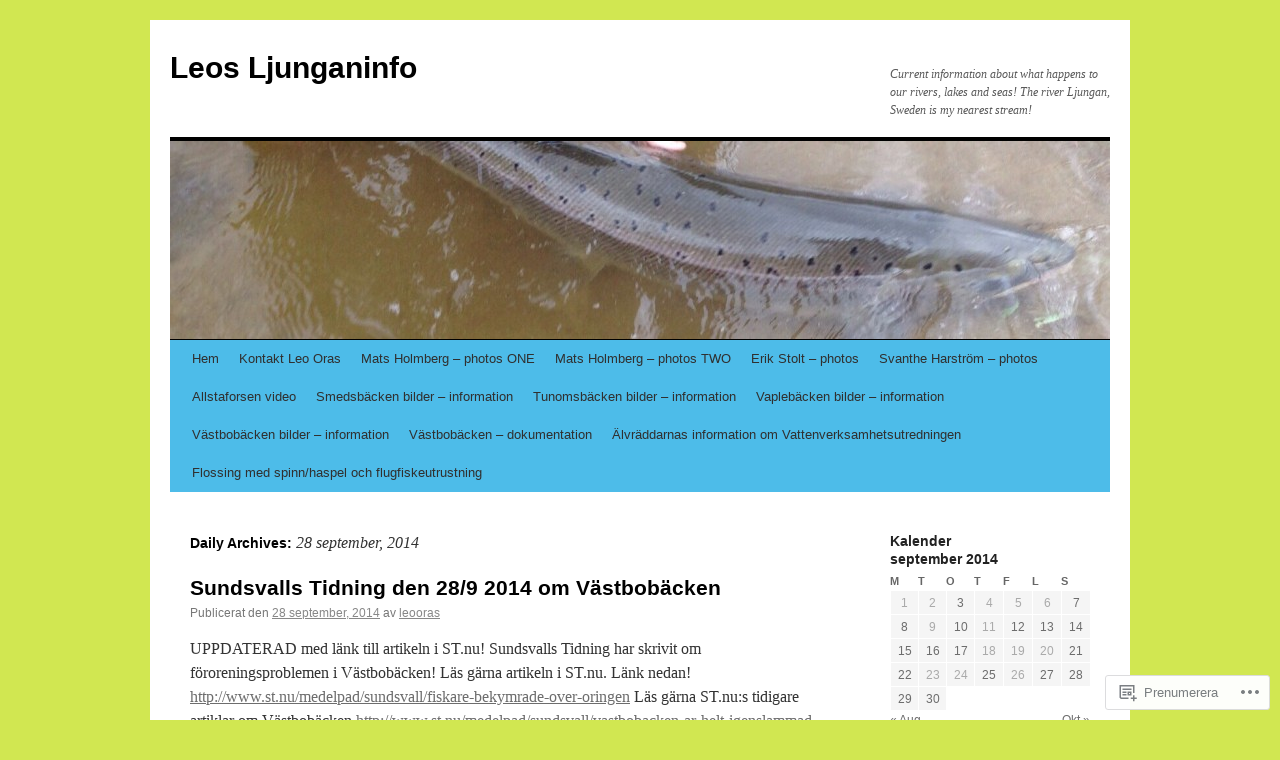

--- FILE ---
content_type: text/html; charset=UTF-8
request_url: https://ljunganinfo.com/2014/09/28/
body_size: 23463
content:
<!DOCTYPE html>
<html lang="sv-SE">
<head>
<meta charset="UTF-8" />
<title>
28 | september | 2014 | Leos Ljunganinfo</title>
<link rel="profile" href="https://gmpg.org/xfn/11" />
<link rel="stylesheet" type="text/css" media="all" href="https://s0.wp.com/wp-content/themes/pub/twentyten/style.css?m=1659017451i&amp;ver=20190507" />
<link rel="pingback" href="https://ljunganinfo.com/xmlrpc.php">
<meta name='robots' content='max-image-preview:large' />

<!-- Async WordPress.com Remote Login -->
<script id="wpcom_remote_login_js">
var wpcom_remote_login_extra_auth = '';
function wpcom_remote_login_remove_dom_node_id( element_id ) {
	var dom_node = document.getElementById( element_id );
	if ( dom_node ) { dom_node.parentNode.removeChild( dom_node ); }
}
function wpcom_remote_login_remove_dom_node_classes( class_name ) {
	var dom_nodes = document.querySelectorAll( '.' + class_name );
	for ( var i = 0; i < dom_nodes.length; i++ ) {
		dom_nodes[ i ].parentNode.removeChild( dom_nodes[ i ] );
	}
}
function wpcom_remote_login_final_cleanup() {
	wpcom_remote_login_remove_dom_node_classes( "wpcom_remote_login_msg" );
	wpcom_remote_login_remove_dom_node_id( "wpcom_remote_login_key" );
	wpcom_remote_login_remove_dom_node_id( "wpcom_remote_login_validate" );
	wpcom_remote_login_remove_dom_node_id( "wpcom_remote_login_js" );
	wpcom_remote_login_remove_dom_node_id( "wpcom_request_access_iframe" );
	wpcom_remote_login_remove_dom_node_id( "wpcom_request_access_styles" );
}

// Watch for messages back from the remote login
window.addEventListener( "message", function( e ) {
	if ( e.origin === "https://r-login.wordpress.com" ) {
		var data = {};
		try {
			data = JSON.parse( e.data );
		} catch( e ) {
			wpcom_remote_login_final_cleanup();
			return;
		}

		if ( data.msg === 'LOGIN' ) {
			// Clean up the login check iframe
			wpcom_remote_login_remove_dom_node_id( "wpcom_remote_login_key" );

			var id_regex = new RegExp( /^[0-9]+$/ );
			var token_regex = new RegExp( /^.*|.*|.*$/ );
			if (
				token_regex.test( data.token )
				&& id_regex.test( data.wpcomid )
			) {
				// We have everything we need to ask for a login
				var script = document.createElement( "script" );
				script.setAttribute( "id", "wpcom_remote_login_validate" );
				script.src = '/remote-login.php?wpcom_remote_login=validate'
					+ '&wpcomid=' + data.wpcomid
					+ '&token=' + encodeURIComponent( data.token )
					+ '&host=' + window.location.protocol
					+ '//' + window.location.hostname
					+ '&postid=7099'
					+ '&is_singular=';
				document.body.appendChild( script );
			}

			return;
		}

		// Safari ITP, not logged in, so redirect
		if ( data.msg === 'LOGIN-REDIRECT' ) {
			window.location = 'https://wordpress.com/log-in?redirect_to=' + window.location.href;
			return;
		}

		// Safari ITP, storage access failed, remove the request
		if ( data.msg === 'LOGIN-REMOVE' ) {
			var css_zap = 'html { -webkit-transition: margin-top 1s; transition: margin-top 1s; } /* 9001 */ html { margin-top: 0 !important; } * html body { margin-top: 0 !important; } @media screen and ( max-width: 782px ) { html { margin-top: 0 !important; } * html body { margin-top: 0 !important; } }';
			var style_zap = document.createElement( 'style' );
			style_zap.type = 'text/css';
			style_zap.appendChild( document.createTextNode( css_zap ) );
			document.body.appendChild( style_zap );

			var e = document.getElementById( 'wpcom_request_access_iframe' );
			e.parentNode.removeChild( e );

			document.cookie = 'wordpress_com_login_access=denied; path=/; max-age=31536000';

			return;
		}

		// Safari ITP
		if ( data.msg === 'REQUEST_ACCESS' ) {
			console.log( 'request access: safari' );

			// Check ITP iframe enable/disable knob
			if ( wpcom_remote_login_extra_auth !== 'safari_itp_iframe' ) {
				return;
			}

			// If we are in a "private window" there is no ITP.
			var private_window = false;
			try {
				var opendb = window.openDatabase( null, null, null, null );
			} catch( e ) {
				private_window = true;
			}

			if ( private_window ) {
				console.log( 'private window' );
				return;
			}

			var iframe = document.createElement( 'iframe' );
			iframe.id = 'wpcom_request_access_iframe';
			iframe.setAttribute( 'scrolling', 'no' );
			iframe.setAttribute( 'sandbox', 'allow-storage-access-by-user-activation allow-scripts allow-same-origin allow-top-navigation-by-user-activation' );
			iframe.src = 'https://r-login.wordpress.com/remote-login.php?wpcom_remote_login=request_access&origin=' + encodeURIComponent( data.origin ) + '&wpcomid=' + encodeURIComponent( data.wpcomid );

			var css = 'html { -webkit-transition: margin-top 1s; transition: margin-top 1s; } /* 9001 */ html { margin-top: 46px !important; } * html body { margin-top: 46px !important; } @media screen and ( max-width: 660px ) { html { margin-top: 71px !important; } * html body { margin-top: 71px !important; } #wpcom_request_access_iframe { display: block; height: 71px !important; } } #wpcom_request_access_iframe { border: 0px; height: 46px; position: fixed; top: 0; left: 0; width: 100%; min-width: 100%; z-index: 99999; background: #23282d; } ';

			var style = document.createElement( 'style' );
			style.type = 'text/css';
			style.id = 'wpcom_request_access_styles';
			style.appendChild( document.createTextNode( css ) );
			document.body.appendChild( style );

			document.body.appendChild( iframe );
		}

		if ( data.msg === 'DONE' ) {
			wpcom_remote_login_final_cleanup();
		}
	}
}, false );

// Inject the remote login iframe after the page has had a chance to load
// more critical resources
window.addEventListener( "DOMContentLoaded", function( e ) {
	var iframe = document.createElement( "iframe" );
	iframe.style.display = "none";
	iframe.setAttribute( "scrolling", "no" );
	iframe.setAttribute( "id", "wpcom_remote_login_key" );
	iframe.src = "https://r-login.wordpress.com/remote-login.php"
		+ "?wpcom_remote_login=key"
		+ "&origin=aHR0cHM6Ly9sanVuZ2FuaW5mby5jb20%3D"
		+ "&wpcomid=57603743"
		+ "&time=" + Math.floor( Date.now() / 1000 );
	document.body.appendChild( iframe );
}, false );
</script>
<link rel='dns-prefetch' href='//s0.wp.com' />
<link rel="alternate" type="application/rss+xml" title="Leos Ljunganinfo &raquo; flöde" href="https://ljunganinfo.com/feed/" />
<link rel="alternate" type="application/rss+xml" title="Leos Ljunganinfo &raquo; kommentarsflöde" href="https://ljunganinfo.com/comments/feed/" />
	<script type="text/javascript">
		/* <![CDATA[ */
		function addLoadEvent(func) {
			var oldonload = window.onload;
			if (typeof window.onload != 'function') {
				window.onload = func;
			} else {
				window.onload = function () {
					oldonload();
					func();
				}
			}
		}
		/* ]]> */
	</script>
	<style id='wp-emoji-styles-inline-css'>

	img.wp-smiley, img.emoji {
		display: inline !important;
		border: none !important;
		box-shadow: none !important;
		height: 1em !important;
		width: 1em !important;
		margin: 0 0.07em !important;
		vertical-align: -0.1em !important;
		background: none !important;
		padding: 0 !important;
	}
/*# sourceURL=wp-emoji-styles-inline-css */
</style>
<link crossorigin='anonymous' rel='stylesheet' id='all-css-2-1' href='/wp-content/plugins/gutenberg-core/v22.4.0/build/styles/block-library/style.min.css?m=1768935615i&cssminify=yes' type='text/css' media='all' />
<style id='wp-block-library-inline-css'>
.has-text-align-justify {
	text-align:justify;
}
.has-text-align-justify{text-align:justify;}

/*# sourceURL=wp-block-library-inline-css */
</style><style id='global-styles-inline-css'>
:root{--wp--preset--aspect-ratio--square: 1;--wp--preset--aspect-ratio--4-3: 4/3;--wp--preset--aspect-ratio--3-4: 3/4;--wp--preset--aspect-ratio--3-2: 3/2;--wp--preset--aspect-ratio--2-3: 2/3;--wp--preset--aspect-ratio--16-9: 16/9;--wp--preset--aspect-ratio--9-16: 9/16;--wp--preset--color--black: #000;--wp--preset--color--cyan-bluish-gray: #abb8c3;--wp--preset--color--white: #fff;--wp--preset--color--pale-pink: #f78da7;--wp--preset--color--vivid-red: #cf2e2e;--wp--preset--color--luminous-vivid-orange: #ff6900;--wp--preset--color--luminous-vivid-amber: #fcb900;--wp--preset--color--light-green-cyan: #7bdcb5;--wp--preset--color--vivid-green-cyan: #00d084;--wp--preset--color--pale-cyan-blue: #8ed1fc;--wp--preset--color--vivid-cyan-blue: #0693e3;--wp--preset--color--vivid-purple: #9b51e0;--wp--preset--color--blue: #0066cc;--wp--preset--color--medium-gray: #666;--wp--preset--color--light-gray: #f1f1f1;--wp--preset--gradient--vivid-cyan-blue-to-vivid-purple: linear-gradient(135deg,rgb(6,147,227) 0%,rgb(155,81,224) 100%);--wp--preset--gradient--light-green-cyan-to-vivid-green-cyan: linear-gradient(135deg,rgb(122,220,180) 0%,rgb(0,208,130) 100%);--wp--preset--gradient--luminous-vivid-amber-to-luminous-vivid-orange: linear-gradient(135deg,rgb(252,185,0) 0%,rgb(255,105,0) 100%);--wp--preset--gradient--luminous-vivid-orange-to-vivid-red: linear-gradient(135deg,rgb(255,105,0) 0%,rgb(207,46,46) 100%);--wp--preset--gradient--very-light-gray-to-cyan-bluish-gray: linear-gradient(135deg,rgb(238,238,238) 0%,rgb(169,184,195) 100%);--wp--preset--gradient--cool-to-warm-spectrum: linear-gradient(135deg,rgb(74,234,220) 0%,rgb(151,120,209) 20%,rgb(207,42,186) 40%,rgb(238,44,130) 60%,rgb(251,105,98) 80%,rgb(254,248,76) 100%);--wp--preset--gradient--blush-light-purple: linear-gradient(135deg,rgb(255,206,236) 0%,rgb(152,150,240) 100%);--wp--preset--gradient--blush-bordeaux: linear-gradient(135deg,rgb(254,205,165) 0%,rgb(254,45,45) 50%,rgb(107,0,62) 100%);--wp--preset--gradient--luminous-dusk: linear-gradient(135deg,rgb(255,203,112) 0%,rgb(199,81,192) 50%,rgb(65,88,208) 100%);--wp--preset--gradient--pale-ocean: linear-gradient(135deg,rgb(255,245,203) 0%,rgb(182,227,212) 50%,rgb(51,167,181) 100%);--wp--preset--gradient--electric-grass: linear-gradient(135deg,rgb(202,248,128) 0%,rgb(113,206,126) 100%);--wp--preset--gradient--midnight: linear-gradient(135deg,rgb(2,3,129) 0%,rgb(40,116,252) 100%);--wp--preset--font-size--small: 13px;--wp--preset--font-size--medium: 20px;--wp--preset--font-size--large: 36px;--wp--preset--font-size--x-large: 42px;--wp--preset--font-family--albert-sans: 'Albert Sans', sans-serif;--wp--preset--font-family--alegreya: Alegreya, serif;--wp--preset--font-family--arvo: Arvo, serif;--wp--preset--font-family--bodoni-moda: 'Bodoni Moda', serif;--wp--preset--font-family--bricolage-grotesque: 'Bricolage Grotesque', sans-serif;--wp--preset--font-family--cabin: Cabin, sans-serif;--wp--preset--font-family--chivo: Chivo, sans-serif;--wp--preset--font-family--commissioner: Commissioner, sans-serif;--wp--preset--font-family--cormorant: Cormorant, serif;--wp--preset--font-family--courier-prime: 'Courier Prime', monospace;--wp--preset--font-family--crimson-pro: 'Crimson Pro', serif;--wp--preset--font-family--dm-mono: 'DM Mono', monospace;--wp--preset--font-family--dm-sans: 'DM Sans', sans-serif;--wp--preset--font-family--dm-serif-display: 'DM Serif Display', serif;--wp--preset--font-family--domine: Domine, serif;--wp--preset--font-family--eb-garamond: 'EB Garamond', serif;--wp--preset--font-family--epilogue: Epilogue, sans-serif;--wp--preset--font-family--fahkwang: Fahkwang, sans-serif;--wp--preset--font-family--figtree: Figtree, sans-serif;--wp--preset--font-family--fira-sans: 'Fira Sans', sans-serif;--wp--preset--font-family--fjalla-one: 'Fjalla One', sans-serif;--wp--preset--font-family--fraunces: Fraunces, serif;--wp--preset--font-family--gabarito: Gabarito, system-ui;--wp--preset--font-family--ibm-plex-mono: 'IBM Plex Mono', monospace;--wp--preset--font-family--ibm-plex-sans: 'IBM Plex Sans', sans-serif;--wp--preset--font-family--ibarra-real-nova: 'Ibarra Real Nova', serif;--wp--preset--font-family--instrument-serif: 'Instrument Serif', serif;--wp--preset--font-family--inter: Inter, sans-serif;--wp--preset--font-family--josefin-sans: 'Josefin Sans', sans-serif;--wp--preset--font-family--jost: Jost, sans-serif;--wp--preset--font-family--libre-baskerville: 'Libre Baskerville', serif;--wp--preset--font-family--libre-franklin: 'Libre Franklin', sans-serif;--wp--preset--font-family--literata: Literata, serif;--wp--preset--font-family--lora: Lora, serif;--wp--preset--font-family--merriweather: Merriweather, serif;--wp--preset--font-family--montserrat: Montserrat, sans-serif;--wp--preset--font-family--newsreader: Newsreader, serif;--wp--preset--font-family--noto-sans-mono: 'Noto Sans Mono', sans-serif;--wp--preset--font-family--nunito: Nunito, sans-serif;--wp--preset--font-family--open-sans: 'Open Sans', sans-serif;--wp--preset--font-family--overpass: Overpass, sans-serif;--wp--preset--font-family--pt-serif: 'PT Serif', serif;--wp--preset--font-family--petrona: Petrona, serif;--wp--preset--font-family--piazzolla: Piazzolla, serif;--wp--preset--font-family--playfair-display: 'Playfair Display', serif;--wp--preset--font-family--plus-jakarta-sans: 'Plus Jakarta Sans', sans-serif;--wp--preset--font-family--poppins: Poppins, sans-serif;--wp--preset--font-family--raleway: Raleway, sans-serif;--wp--preset--font-family--roboto: Roboto, sans-serif;--wp--preset--font-family--roboto-slab: 'Roboto Slab', serif;--wp--preset--font-family--rubik: Rubik, sans-serif;--wp--preset--font-family--rufina: Rufina, serif;--wp--preset--font-family--sora: Sora, sans-serif;--wp--preset--font-family--source-sans-3: 'Source Sans 3', sans-serif;--wp--preset--font-family--source-serif-4: 'Source Serif 4', serif;--wp--preset--font-family--space-mono: 'Space Mono', monospace;--wp--preset--font-family--syne: Syne, sans-serif;--wp--preset--font-family--texturina: Texturina, serif;--wp--preset--font-family--urbanist: Urbanist, sans-serif;--wp--preset--font-family--work-sans: 'Work Sans', sans-serif;--wp--preset--spacing--20: 0.44rem;--wp--preset--spacing--30: 0.67rem;--wp--preset--spacing--40: 1rem;--wp--preset--spacing--50: 1.5rem;--wp--preset--spacing--60: 2.25rem;--wp--preset--spacing--70: 3.38rem;--wp--preset--spacing--80: 5.06rem;--wp--preset--shadow--natural: 6px 6px 9px rgba(0, 0, 0, 0.2);--wp--preset--shadow--deep: 12px 12px 50px rgba(0, 0, 0, 0.4);--wp--preset--shadow--sharp: 6px 6px 0px rgba(0, 0, 0, 0.2);--wp--preset--shadow--outlined: 6px 6px 0px -3px rgb(255, 255, 255), 6px 6px rgb(0, 0, 0);--wp--preset--shadow--crisp: 6px 6px 0px rgb(0, 0, 0);}:where(body) { margin: 0; }:where(.is-layout-flex){gap: 0.5em;}:where(.is-layout-grid){gap: 0.5em;}body .is-layout-flex{display: flex;}.is-layout-flex{flex-wrap: wrap;align-items: center;}.is-layout-flex > :is(*, div){margin: 0;}body .is-layout-grid{display: grid;}.is-layout-grid > :is(*, div){margin: 0;}body{padding-top: 0px;padding-right: 0px;padding-bottom: 0px;padding-left: 0px;}:root :where(.wp-element-button, .wp-block-button__link){background-color: #32373c;border-width: 0;color: #fff;font-family: inherit;font-size: inherit;font-style: inherit;font-weight: inherit;letter-spacing: inherit;line-height: inherit;padding-top: calc(0.667em + 2px);padding-right: calc(1.333em + 2px);padding-bottom: calc(0.667em + 2px);padding-left: calc(1.333em + 2px);text-decoration: none;text-transform: inherit;}.has-black-color{color: var(--wp--preset--color--black) !important;}.has-cyan-bluish-gray-color{color: var(--wp--preset--color--cyan-bluish-gray) !important;}.has-white-color{color: var(--wp--preset--color--white) !important;}.has-pale-pink-color{color: var(--wp--preset--color--pale-pink) !important;}.has-vivid-red-color{color: var(--wp--preset--color--vivid-red) !important;}.has-luminous-vivid-orange-color{color: var(--wp--preset--color--luminous-vivid-orange) !important;}.has-luminous-vivid-amber-color{color: var(--wp--preset--color--luminous-vivid-amber) !important;}.has-light-green-cyan-color{color: var(--wp--preset--color--light-green-cyan) !important;}.has-vivid-green-cyan-color{color: var(--wp--preset--color--vivid-green-cyan) !important;}.has-pale-cyan-blue-color{color: var(--wp--preset--color--pale-cyan-blue) !important;}.has-vivid-cyan-blue-color{color: var(--wp--preset--color--vivid-cyan-blue) !important;}.has-vivid-purple-color{color: var(--wp--preset--color--vivid-purple) !important;}.has-blue-color{color: var(--wp--preset--color--blue) !important;}.has-medium-gray-color{color: var(--wp--preset--color--medium-gray) !important;}.has-light-gray-color{color: var(--wp--preset--color--light-gray) !important;}.has-black-background-color{background-color: var(--wp--preset--color--black) !important;}.has-cyan-bluish-gray-background-color{background-color: var(--wp--preset--color--cyan-bluish-gray) !important;}.has-white-background-color{background-color: var(--wp--preset--color--white) !important;}.has-pale-pink-background-color{background-color: var(--wp--preset--color--pale-pink) !important;}.has-vivid-red-background-color{background-color: var(--wp--preset--color--vivid-red) !important;}.has-luminous-vivid-orange-background-color{background-color: var(--wp--preset--color--luminous-vivid-orange) !important;}.has-luminous-vivid-amber-background-color{background-color: var(--wp--preset--color--luminous-vivid-amber) !important;}.has-light-green-cyan-background-color{background-color: var(--wp--preset--color--light-green-cyan) !important;}.has-vivid-green-cyan-background-color{background-color: var(--wp--preset--color--vivid-green-cyan) !important;}.has-pale-cyan-blue-background-color{background-color: var(--wp--preset--color--pale-cyan-blue) !important;}.has-vivid-cyan-blue-background-color{background-color: var(--wp--preset--color--vivid-cyan-blue) !important;}.has-vivid-purple-background-color{background-color: var(--wp--preset--color--vivid-purple) !important;}.has-blue-background-color{background-color: var(--wp--preset--color--blue) !important;}.has-medium-gray-background-color{background-color: var(--wp--preset--color--medium-gray) !important;}.has-light-gray-background-color{background-color: var(--wp--preset--color--light-gray) !important;}.has-black-border-color{border-color: var(--wp--preset--color--black) !important;}.has-cyan-bluish-gray-border-color{border-color: var(--wp--preset--color--cyan-bluish-gray) !important;}.has-white-border-color{border-color: var(--wp--preset--color--white) !important;}.has-pale-pink-border-color{border-color: var(--wp--preset--color--pale-pink) !important;}.has-vivid-red-border-color{border-color: var(--wp--preset--color--vivid-red) !important;}.has-luminous-vivid-orange-border-color{border-color: var(--wp--preset--color--luminous-vivid-orange) !important;}.has-luminous-vivid-amber-border-color{border-color: var(--wp--preset--color--luminous-vivid-amber) !important;}.has-light-green-cyan-border-color{border-color: var(--wp--preset--color--light-green-cyan) !important;}.has-vivid-green-cyan-border-color{border-color: var(--wp--preset--color--vivid-green-cyan) !important;}.has-pale-cyan-blue-border-color{border-color: var(--wp--preset--color--pale-cyan-blue) !important;}.has-vivid-cyan-blue-border-color{border-color: var(--wp--preset--color--vivid-cyan-blue) !important;}.has-vivid-purple-border-color{border-color: var(--wp--preset--color--vivid-purple) !important;}.has-blue-border-color{border-color: var(--wp--preset--color--blue) !important;}.has-medium-gray-border-color{border-color: var(--wp--preset--color--medium-gray) !important;}.has-light-gray-border-color{border-color: var(--wp--preset--color--light-gray) !important;}.has-vivid-cyan-blue-to-vivid-purple-gradient-background{background: var(--wp--preset--gradient--vivid-cyan-blue-to-vivid-purple) !important;}.has-light-green-cyan-to-vivid-green-cyan-gradient-background{background: var(--wp--preset--gradient--light-green-cyan-to-vivid-green-cyan) !important;}.has-luminous-vivid-amber-to-luminous-vivid-orange-gradient-background{background: var(--wp--preset--gradient--luminous-vivid-amber-to-luminous-vivid-orange) !important;}.has-luminous-vivid-orange-to-vivid-red-gradient-background{background: var(--wp--preset--gradient--luminous-vivid-orange-to-vivid-red) !important;}.has-very-light-gray-to-cyan-bluish-gray-gradient-background{background: var(--wp--preset--gradient--very-light-gray-to-cyan-bluish-gray) !important;}.has-cool-to-warm-spectrum-gradient-background{background: var(--wp--preset--gradient--cool-to-warm-spectrum) !important;}.has-blush-light-purple-gradient-background{background: var(--wp--preset--gradient--blush-light-purple) !important;}.has-blush-bordeaux-gradient-background{background: var(--wp--preset--gradient--blush-bordeaux) !important;}.has-luminous-dusk-gradient-background{background: var(--wp--preset--gradient--luminous-dusk) !important;}.has-pale-ocean-gradient-background{background: var(--wp--preset--gradient--pale-ocean) !important;}.has-electric-grass-gradient-background{background: var(--wp--preset--gradient--electric-grass) !important;}.has-midnight-gradient-background{background: var(--wp--preset--gradient--midnight) !important;}.has-small-font-size{font-size: var(--wp--preset--font-size--small) !important;}.has-medium-font-size{font-size: var(--wp--preset--font-size--medium) !important;}.has-large-font-size{font-size: var(--wp--preset--font-size--large) !important;}.has-x-large-font-size{font-size: var(--wp--preset--font-size--x-large) !important;}.has-albert-sans-font-family{font-family: var(--wp--preset--font-family--albert-sans) !important;}.has-alegreya-font-family{font-family: var(--wp--preset--font-family--alegreya) !important;}.has-arvo-font-family{font-family: var(--wp--preset--font-family--arvo) !important;}.has-bodoni-moda-font-family{font-family: var(--wp--preset--font-family--bodoni-moda) !important;}.has-bricolage-grotesque-font-family{font-family: var(--wp--preset--font-family--bricolage-grotesque) !important;}.has-cabin-font-family{font-family: var(--wp--preset--font-family--cabin) !important;}.has-chivo-font-family{font-family: var(--wp--preset--font-family--chivo) !important;}.has-commissioner-font-family{font-family: var(--wp--preset--font-family--commissioner) !important;}.has-cormorant-font-family{font-family: var(--wp--preset--font-family--cormorant) !important;}.has-courier-prime-font-family{font-family: var(--wp--preset--font-family--courier-prime) !important;}.has-crimson-pro-font-family{font-family: var(--wp--preset--font-family--crimson-pro) !important;}.has-dm-mono-font-family{font-family: var(--wp--preset--font-family--dm-mono) !important;}.has-dm-sans-font-family{font-family: var(--wp--preset--font-family--dm-sans) !important;}.has-dm-serif-display-font-family{font-family: var(--wp--preset--font-family--dm-serif-display) !important;}.has-domine-font-family{font-family: var(--wp--preset--font-family--domine) !important;}.has-eb-garamond-font-family{font-family: var(--wp--preset--font-family--eb-garamond) !important;}.has-epilogue-font-family{font-family: var(--wp--preset--font-family--epilogue) !important;}.has-fahkwang-font-family{font-family: var(--wp--preset--font-family--fahkwang) !important;}.has-figtree-font-family{font-family: var(--wp--preset--font-family--figtree) !important;}.has-fira-sans-font-family{font-family: var(--wp--preset--font-family--fira-sans) !important;}.has-fjalla-one-font-family{font-family: var(--wp--preset--font-family--fjalla-one) !important;}.has-fraunces-font-family{font-family: var(--wp--preset--font-family--fraunces) !important;}.has-gabarito-font-family{font-family: var(--wp--preset--font-family--gabarito) !important;}.has-ibm-plex-mono-font-family{font-family: var(--wp--preset--font-family--ibm-plex-mono) !important;}.has-ibm-plex-sans-font-family{font-family: var(--wp--preset--font-family--ibm-plex-sans) !important;}.has-ibarra-real-nova-font-family{font-family: var(--wp--preset--font-family--ibarra-real-nova) !important;}.has-instrument-serif-font-family{font-family: var(--wp--preset--font-family--instrument-serif) !important;}.has-inter-font-family{font-family: var(--wp--preset--font-family--inter) !important;}.has-josefin-sans-font-family{font-family: var(--wp--preset--font-family--josefin-sans) !important;}.has-jost-font-family{font-family: var(--wp--preset--font-family--jost) !important;}.has-libre-baskerville-font-family{font-family: var(--wp--preset--font-family--libre-baskerville) !important;}.has-libre-franklin-font-family{font-family: var(--wp--preset--font-family--libre-franklin) !important;}.has-literata-font-family{font-family: var(--wp--preset--font-family--literata) !important;}.has-lora-font-family{font-family: var(--wp--preset--font-family--lora) !important;}.has-merriweather-font-family{font-family: var(--wp--preset--font-family--merriweather) !important;}.has-montserrat-font-family{font-family: var(--wp--preset--font-family--montserrat) !important;}.has-newsreader-font-family{font-family: var(--wp--preset--font-family--newsreader) !important;}.has-noto-sans-mono-font-family{font-family: var(--wp--preset--font-family--noto-sans-mono) !important;}.has-nunito-font-family{font-family: var(--wp--preset--font-family--nunito) !important;}.has-open-sans-font-family{font-family: var(--wp--preset--font-family--open-sans) !important;}.has-overpass-font-family{font-family: var(--wp--preset--font-family--overpass) !important;}.has-pt-serif-font-family{font-family: var(--wp--preset--font-family--pt-serif) !important;}.has-petrona-font-family{font-family: var(--wp--preset--font-family--petrona) !important;}.has-piazzolla-font-family{font-family: var(--wp--preset--font-family--piazzolla) !important;}.has-playfair-display-font-family{font-family: var(--wp--preset--font-family--playfair-display) !important;}.has-plus-jakarta-sans-font-family{font-family: var(--wp--preset--font-family--plus-jakarta-sans) !important;}.has-poppins-font-family{font-family: var(--wp--preset--font-family--poppins) !important;}.has-raleway-font-family{font-family: var(--wp--preset--font-family--raleway) !important;}.has-roboto-font-family{font-family: var(--wp--preset--font-family--roboto) !important;}.has-roboto-slab-font-family{font-family: var(--wp--preset--font-family--roboto-slab) !important;}.has-rubik-font-family{font-family: var(--wp--preset--font-family--rubik) !important;}.has-rufina-font-family{font-family: var(--wp--preset--font-family--rufina) !important;}.has-sora-font-family{font-family: var(--wp--preset--font-family--sora) !important;}.has-source-sans-3-font-family{font-family: var(--wp--preset--font-family--source-sans-3) !important;}.has-source-serif-4-font-family{font-family: var(--wp--preset--font-family--source-serif-4) !important;}.has-space-mono-font-family{font-family: var(--wp--preset--font-family--space-mono) !important;}.has-syne-font-family{font-family: var(--wp--preset--font-family--syne) !important;}.has-texturina-font-family{font-family: var(--wp--preset--font-family--texturina) !important;}.has-urbanist-font-family{font-family: var(--wp--preset--font-family--urbanist) !important;}.has-work-sans-font-family{font-family: var(--wp--preset--font-family--work-sans) !important;}
/*# sourceURL=global-styles-inline-css */
</style>

<style id='classic-theme-styles-inline-css'>
.wp-block-button__link{background-color:#32373c;border-radius:9999px;box-shadow:none;color:#fff;font-size:1.125em;padding:calc(.667em + 2px) calc(1.333em + 2px);text-decoration:none}.wp-block-file__button{background:#32373c;color:#fff}.wp-block-accordion-heading{margin:0}.wp-block-accordion-heading__toggle{background-color:inherit!important;color:inherit!important}.wp-block-accordion-heading__toggle:not(:focus-visible){outline:none}.wp-block-accordion-heading__toggle:focus,.wp-block-accordion-heading__toggle:hover{background-color:inherit!important;border:none;box-shadow:none;color:inherit;padding:var(--wp--preset--spacing--20,1em) 0;text-decoration:none}.wp-block-accordion-heading__toggle:focus-visible{outline:auto;outline-offset:0}
/*# sourceURL=/wp-content/plugins/gutenberg-core/v22.4.0/build/styles/block-library/classic.min.css */
</style>
<link crossorigin='anonymous' rel='stylesheet' id='all-css-4-1' href='/_static/??-eJyNj+sOgjAMhV/I0oBG8YfxWdioON0t65Dw9hZIvMSE+KdpT853doZDBB18Jp8x2r4znlEHZYO+M1ZFWRclsHHREiR6FDtsDeeXAziPlgrNvMGPINfDOyuR6C42eXI4ak1DlpzY1rAhCgNKxUTMINOZ3kG+Csg/3CJj7BXmQYRRVFwK/uedfwHzm2ulEkloJ2uH4vo416COAkiVJpvgvw642MakCT27U7mvy3pbVcfD7QlstJXp&cssminify=yes' type='text/css' media='all' />
<style id='jetpack-global-styles-frontend-style-inline-css'>
:root { --font-headings: unset; --font-base: unset; --font-headings-default: -apple-system,BlinkMacSystemFont,"Segoe UI",Roboto,Oxygen-Sans,Ubuntu,Cantarell,"Helvetica Neue",sans-serif; --font-base-default: -apple-system,BlinkMacSystemFont,"Segoe UI",Roboto,Oxygen-Sans,Ubuntu,Cantarell,"Helvetica Neue",sans-serif;}
/*# sourceURL=jetpack-global-styles-frontend-style-inline-css */
</style>
<link crossorigin='anonymous' rel='stylesheet' id='all-css-6-1' href='/wp-content/themes/h4/global.css?m=1420737423i&cssminify=yes' type='text/css' media='all' />
<script type="text/javascript" id="wpcom-actionbar-placeholder-js-extra">
/* <![CDATA[ */
var actionbardata = {"siteID":"57603743","postID":"0","siteURL":"https://ljunganinfo.com","xhrURL":"https://ljunganinfo.com/wp-admin/admin-ajax.php","nonce":"683dbee943","isLoggedIn":"","statusMessage":"","subsEmailDefault":"instantly","proxyScriptUrl":"https://s0.wp.com/wp-content/js/wpcom-proxy-request.js?m=1513050504i&amp;ver=20211021","i18n":{"followedText":"Nya inl\u00e4gg fr\u00e5n denna webbplats kommer nu visas i din \u003Ca href=\"https://wordpress.com/reader\"\u003EL\u00e4sare\u003C/a\u003E","foldBar":"Minimera detta f\u00e4lt","unfoldBar":"Expandera detta f\u00e4lt","shortLinkCopied":"Kortl\u00e4nk kopierad till urklipp."}};
//# sourceURL=wpcom-actionbar-placeholder-js-extra
/* ]]> */
</script>
<script type="text/javascript" id="jetpack-mu-wpcom-settings-js-before">
/* <![CDATA[ */
var JETPACK_MU_WPCOM_SETTINGS = {"assetsUrl":"https://s0.wp.com/wp-content/mu-plugins/jetpack-mu-wpcom-plugin/moon/jetpack_vendor/automattic/jetpack-mu-wpcom/src/build/"};
//# sourceURL=jetpack-mu-wpcom-settings-js-before
/* ]]> */
</script>
<script crossorigin='anonymous' type='text/javascript'  src='/wp-content/js/rlt-proxy.js?m=1720530689i'></script>
<script type="text/javascript" id="rlt-proxy-js-after">
/* <![CDATA[ */
	rltInitialize( {"token":null,"iframeOrigins":["https:\/\/widgets.wp.com"]} );
//# sourceURL=rlt-proxy-js-after
/* ]]> */
</script>
<link rel="EditURI" type="application/rsd+xml" title="RSD" href="https://leooras.wordpress.com/xmlrpc.php?rsd" />
<meta name="generator" content="WordPress.com" />

<!-- Jetpack Open Graph Tags -->
<meta property="og:type" content="website" />
<meta property="og:title" content="28 september, 2014 &#8211; Leos Ljunganinfo" />
<meta property="og:site_name" content="Leos Ljunganinfo" />
<meta property="og:image" content="https://s0.wp.com/i/blank.jpg?m=1383295312i" />
<meta property="og:image:width" content="200" />
<meta property="og:image:height" content="200" />
<meta property="og:image:alt" content="" />
<meta property="og:locale" content="sv_SE" />

<!-- End Jetpack Open Graph Tags -->
<link rel="shortcut icon" type="image/x-icon" href="https://s0.wp.com/i/favicon.ico?m=1713425267i" sizes="16x16 24x24 32x32 48x48" />
<link rel="icon" type="image/x-icon" href="https://s0.wp.com/i/favicon.ico?m=1713425267i" sizes="16x16 24x24 32x32 48x48" />
<link rel="apple-touch-icon" href="https://s0.wp.com/i/webclip.png?m=1713868326i" />
<link rel='openid.server' href='https://ljunganinfo.com/?openidserver=1' />
<link rel='openid.delegate' href='https://ljunganinfo.com/' />
<link rel="search" type="application/opensearchdescription+xml" href="https://ljunganinfo.com/osd.xml" title="Leos Ljunganinfo" />
<link rel="search" type="application/opensearchdescription+xml" href="https://s1.wp.com/opensearch.xml" title="WordPress.com" />
<meta name="theme-color" content="#D1E751" />
		<style type="text/css">
			.recentcomments a {
				display: inline !important;
				padding: 0 !important;
				margin: 0 !important;
			}

			table.recentcommentsavatartop img.avatar, table.recentcommentsavatarend img.avatar {
				border: 0px;
				margin: 0;
			}

			table.recentcommentsavatartop a, table.recentcommentsavatarend a {
				border: 0px !important;
				background-color: transparent !important;
			}

			td.recentcommentsavatarend, td.recentcommentsavatartop {
				padding: 0px 0px 1px 0px;
				margin: 0px;
			}

			td.recentcommentstextend {
				border: none !important;
				padding: 0px 0px 2px 10px;
			}

			.rtl td.recentcommentstextend {
				padding: 0px 10px 2px 0px;
			}

			td.recentcommentstexttop {
				border: none;
				padding: 0px 0px 0px 10px;
			}

			.rtl td.recentcommentstexttop {
				padding: 0px 10px 0px 0px;
			}
		</style>
		<meta name="description" content="2 inlägg har publicerats av leooras den September 28, 2014" />
<style type="text/css" id="custom-background-css">
body.custom-background { background-color: #D1E751; }
</style>
	<style type="text/css" id="custom-colors-css">#access ul li.current_page_item > a, #access ul li.current_page_parent > a, #access ul li.current-menu-ancestor > a, #access ul li.current-menu-item > a, #access ul li.current-menu-parent > a { color: #3D3D3D;}
#access li:hover > a, #access ul ul *:hover > a { fg2: #ffffff;}
#access a { color: #303030;}
.entry-meta a:link, .entry-utility a:link { color: #888888;}
body { background-color: #D1E751;}
#access, #access ul ul a { background-color: #4DBCE9;}
#access li:hover > a, #access ul ul *:hover > a { background-color: #26ADE4;}
a:link, a:visited, .jetpack_widget_social_icons a:visited, .widget_wpcom_social_media_icons_widget a:visited { color: #6D6D6D;}
.home .sticky { background-color: #FFFFFF;}
.home .sticky { background-color: rgba( 255, 255, 255, 0.05 );}
.home .sticky .page-link a { background-color: #FFFFFF;}
.home .sticky .page-link a { background-color: rgba( 255, 255, 255, 0.2 );}
a:hover, a:focus, a:active { color: #000000;}
.entry-title a:active, .entry-title a:hover { color: #000000;}
.page-title a:active, .page-title a:hover { color: #000000;}
.entry-meta a:hover, .entry-utility a:hover { color: #000000;}
.navigation a:active, .navigation a:hover { color: #000000;}
.comment-meta a:active, .comment-meta a:hover { color: #000000;}
.reply a:hover, a.comment-edit-link:hover { color: #000000;}
.page-link a:active, .page-link a:hover { color: #000000;}
</style>
			<link rel="stylesheet" id="custom-css-css" type="text/css" href="https://s0.wp.com/?custom-css=1&#038;csblog=3THmD&#038;cscache=6&#038;csrev=34" />
			<link crossorigin='anonymous' rel='stylesheet' id='all-css-0-3' href='/_static/??-eJyNjMEKgzAQBX9Ifdha9CJ+StF1KdFkN7gJ+X0RbM89zjAMSqxJJbEkhFxHnz9ODBunONN+M4Kq4O2EsHil3WDFRT4aMqvw/yHomj0baD40G/tf9BXXcApj27+ej6Hr2247ASkBO20=&cssminify=yes' type='text/css' media='all' />
</head>

<body class="archive date custom-background wp-theme-pubtwentyten customizer-styles-applied single-author jetpack-reblog-enabled custom-colors">
<div id="wrapper" class="hfeed">
	<div id="header">
		<div id="masthead">
			<div id="branding" role="banner">
								<div id="site-title">
					<span>
						<a href="https://ljunganinfo.com/" title="Leos Ljunganinfo" rel="home">Leos Ljunganinfo</a>
					</span>
				</div>
				<div id="site-description">Current information about what happens to our rivers, lakes and seas! The river Ljungan, Sweden is my nearest stream!</div>

									<a class="home-link" href="https://ljunganinfo.com/" title="Leos Ljunganinfo" rel="home">
						<img src="https://ljunganinfo.com/wp-content/uploads/2014/06/cropped-image16.jpg" width="940" height="198" alt="" />
					</a>
								</div><!-- #branding -->

			<div id="access" role="navigation">
								<div class="skip-link screen-reader-text"><a href="#content" title="Hoppa till innehåll">Hoppa till innehåll</a></div>
				<div class="menu-header"><ul id="menu-viiforsens-kraftverk-vattendomen" class="menu"><li id="menu-item-40" class="menu-item menu-item-type-custom menu-item-object-custom menu-item-40"><a href="https://leooras.wordpress.com/">Hem</a></li>
<li id="menu-item-266" class="menu-item menu-item-type-post_type menu-item-object-page menu-item-266"><a href="https://ljunganinfo.com/kontaktuppgifter/">Kontakt Leo Oras</a></li>
<li id="menu-item-271" class="menu-item menu-item-type-post_type menu-item-object-page menu-item-271"><a href="https://ljunganinfo.com/foton/">Mats Holmberg &#8211; photos ONE</a></li>
<li id="menu-item-3324" class="menu-item menu-item-type-post_type menu-item-object-page menu-item-3324"><a href="https://ljunganinfo.com/mats-holmberg-photos-two/">Mats Holmberg &#8211; photos TWO</a></li>
<li id="menu-item-1424" class="menu-item menu-item-type-post_type menu-item-object-page menu-item-1424"><a href="https://ljunganinfo.com/ljunganbilder-erik-stolth/">Erik Stolt &#8211; photos</a></li>
<li id="menu-item-2999" class="menu-item menu-item-type-post_type menu-item-object-page menu-item-2999"><a href="https://ljunganinfo.com/svanthe-harstrom-photos/">Svanthe Harström &#8211; photos</a></li>
<li id="menu-item-1932" class="menu-item menu-item-type-post_type menu-item-object-page menu-item-1932"><a href="https://ljunganinfo.com/allstaforsen-video/">Allstaforsen video</a></li>
<li id="menu-item-2736" class="menu-item menu-item-type-post_type menu-item-object-page menu-item-2736"><a href="https://ljunganinfo.com/?page_id=2692">Smedsbäcken bilder &#8211; information</a></li>
<li id="menu-item-2683" class="menu-item menu-item-type-post_type menu-item-object-page menu-item-2683"><a href="https://ljunganinfo.com/tunomsbacken-bilder-information/">Tunomsbäcken bilder &#8211; information</a></li>
<li id="menu-item-2887" class="menu-item menu-item-type-post_type menu-item-object-page menu-item-2887"><a href="https://ljunganinfo.com/vaplebacken-bilder-information/">Vaplebäcken bilder &#8211; information</a></li>
<li id="menu-item-2559" class="menu-item menu-item-type-post_type menu-item-object-page menu-item-2559"><a href="https://ljunganinfo.com/vastbobacken-bilder/">Västbobäcken bilder &#8211; information</a></li>
<li id="menu-item-3271" class="menu-item menu-item-type-post_type menu-item-object-page menu-item-3271"><a href="https://ljunganinfo.com/vastbobacken-dokumentation/">Västbobäcken &#8211; dokumentation</a></li>
<li id="menu-item-4388" class="menu-item menu-item-type-post_type menu-item-object-page menu-item-4388"><a href="https://ljunganinfo.com/?page_id=4341">Älvräddarnas information om Vattenverksamhetsutredningen</a></li>
<li id="menu-item-6701" class="menu-item menu-item-type-post_type menu-item-object-page menu-item-6701"><a href="https://ljunganinfo.com/flossing-med-spinnhaspel-och-flugfiskeutrustning/">Flossing med spinn/haspel och flugfiskeutrustning</a></li>
</ul></div>			</div><!-- #access -->
		</div><!-- #masthead -->
	</div><!-- #header -->

	<div id="main">

		<div id="container">
			<div id="content" role="main">


			<h1 class="page-title">
			Daily Archives: <span>28 september, 2014</span>			</h1>





	
			<div id="post-7099" class="post-7099 post type-post status-publish format-standard hentry category-massmedia category-sundsvalls-tidning category-vastbobacken">
			<h2 class="entry-title"><a href="https://ljunganinfo.com/2014/09/28/sundsvalls-tidning-den-289-2014-om-vastbobacken/" rel="bookmark">Sundsvalls Tidning den 28/9 2014 om&nbsp;Västbobäcken</a></h2>

			<div class="entry-meta">
				<span class="meta-prep meta-prep-author">Publicerat den</span> <a href="https://ljunganinfo.com/2014/09/28/sundsvalls-tidning-den-289-2014-om-vastbobacken/" title="07:29" rel="bookmark"><span class="entry-date">28 september, 2014</span></a> <span class="meta-sep">av</span> <span class="author vcard"><a class="url fn n" href="https://ljunganinfo.com/author/leooras/" title="Visa alla inlägg av leooras">leooras</a></span>			</div><!-- .entry-meta -->

					<div class="entry-summary">
				<p>UPPDATERAD med länk till artikeln i ST.nu! Sundsvalls Tidning har skrivit om föroreningsproblemen i Västbobäcken! Läs gärna artikeln i ST.nu. Länk nedan! <a href="http://www.st.nu/medelpad/sundsvall/fiskare-bekymrade-over-oringen" rel="nofollow">http://www.st.nu/medelpad/sundsvall/fiskare-bekymrade-over-oringen</a> Läs gärna ST.nu:s tidigare artiklar om Västbobäcken <a href="http://www.st.nu/medelpad/sundsvall/vastbobacken-ar-helt-igenslammad" rel="nofollow">http://www.st.nu/medelpad/sundsvall/vastbobacken-ar-helt-igenslammad</a> <a href="http://www.st.nu/medelpad/sundsvall/sm-tavling-i-hallregn-strider-mot-miljoregler" rel="nofollow">http://www.st.nu/medelpad/sundsvall/sm-tavling-i-hallregn-strider-mot-miljoregler</a> Du kan läsa mer och se bilder på &hellip; <a href="https://ljunganinfo.com/2014/09/28/sundsvalls-tidning-den-289-2014-om-vastbobacken/">Fortsätt läsa <span class="meta-nav">&rarr;</span></a></p>
			</div><!-- .entry-summary -->
	
			<div class="entry-utility">
													<span class="cat-links">
						<span class="entry-utility-prep entry-utility-prep-cat-links">Publicerat i</span> <a href="https://ljunganinfo.com/category/massmedia/" rel="category tag">Massmedia</a>, <a href="https://ljunganinfo.com/category/massmedia/sundsvalls-tidning/" rel="category tag">Sundsvalls Tidning</a>, <a href="https://ljunganinfo.com/category/vastbobacken/" rel="category tag">Västbobäcken</a>					</span>
					<span class="meta-sep">|</span>
				
				
				<span class="comments-link"><a href="https://ljunganinfo.com/2014/09/28/sundsvalls-tidning-den-289-2014-om-vastbobacken/#comments">3 kommentarer</a></span>

							</div><!-- .entry-utility -->
		</div><!-- #post-7099 -->

		
	

	
			<div id="post-7089" class="post-7089 post type-post status-publish format-standard hentry category-alvraddarna category-nyheter">
			<h2 class="entry-title"><a href="https://ljunganinfo.com/2014/09/28/intensiv-debatt-pa-tekniska-verkens-facebooksida-om-vattenkraften/" rel="bookmark">Intensiv debatt på Tekniska Verkens facebooksida om&nbsp;vattenkraften</a></h2>

			<div class="entry-meta">
				<span class="meta-prep meta-prep-author">Publicerat den</span> <a href="https://ljunganinfo.com/2014/09/28/intensiv-debatt-pa-tekniska-verkens-facebooksida-om-vattenkraften/" title="06:35" rel="bookmark"><span class="entry-date">28 september, 2014</span></a> <span class="meta-sep">av</span> <span class="author vcard"><a class="url fn n" href="https://ljunganinfo.com/author/leooras/" title="Visa alla inlägg av leooras">leooras</a></span>			</div><!-- .entry-meta -->

					<div class="entry-summary">
				<p>En intensiv debatt uppstod i ett inlägg på Tekniska Verken i Linköpings facebooksida från den 27/9 2014. Debatten handlar om deras torrläggning av Storån i Falerum samt hur de hanterar vattenregleringen vid sina vattenkraftverk. Debatten startade med ett inlägg där &hellip; <a href="https://ljunganinfo.com/2014/09/28/intensiv-debatt-pa-tekniska-verkens-facebooksida-om-vattenkraften/">Fortsätt läsa <span class="meta-nav">&rarr;</span></a></p>
			</div><!-- .entry-summary -->
	
			<div class="entry-utility">
													<span class="cat-links">
						<span class="entry-utility-prep entry-utility-prep-cat-links">Publicerat i</span> <a href="https://ljunganinfo.com/category/alvraddarna/" rel="category tag">Älvräddarna</a>, <a href="https://ljunganinfo.com/category/nyheter/" rel="category tag">Nyheter</a>					</span>
					<span class="meta-sep">|</span>
				
				
				<span class="comments-link"><a href="https://ljunganinfo.com/2014/09/28/intensiv-debatt-pa-tekniska-verkens-facebooksida-om-vattenkraften/#respond">Lämna en kommentar</a></span>

							</div><!-- .entry-utility -->
		</div><!-- #post-7089 -->

		
	


			</div><!-- #content -->
		</div><!-- #container -->


		<div id="primary" class="widget-area" role="complementary">
						<ul class="xoxo">

<li id="calendar-2" class="widget-container widget_calendar"><h3 class="widget-title">Kalender</h3><div id="calendar_wrap" class="calendar_wrap"><table id="wp-calendar" class="wp-calendar-table">
	<caption>september 2014</caption>
	<thead>
	<tr>
		<th scope="col" aria-label="måndag">M</th>
		<th scope="col" aria-label="tisdag">T</th>
		<th scope="col" aria-label="onsdag">O</th>
		<th scope="col" aria-label="torsdag">T</th>
		<th scope="col" aria-label="fredag">F</th>
		<th scope="col" aria-label="lördag">L</th>
		<th scope="col" aria-label="söndag">S</th>
	</tr>
	</thead>
	<tbody>
	<tr><td>1</td><td>2</td><td><a href="https://ljunganinfo.com/2014/09/03/" aria-label="Inlägg publicerat 3 September, 2014">3</a></td><td>4</td><td>5</td><td>6</td><td><a href="https://ljunganinfo.com/2014/09/07/" aria-label="Inlägg publicerat 7 September, 2014">7</a></td>
	</tr>
	<tr>
		<td><a href="https://ljunganinfo.com/2014/09/08/" aria-label="Inlägg publicerat 8 September, 2014">8</a></td><td>9</td><td><a href="https://ljunganinfo.com/2014/09/10/" aria-label="Inlägg publicerat 10 September, 2014">10</a></td><td>11</td><td><a href="https://ljunganinfo.com/2014/09/12/" aria-label="Inlägg publicerat 12 September, 2014">12</a></td><td><a href="https://ljunganinfo.com/2014/09/13/" aria-label="Inlägg publicerat 13 September, 2014">13</a></td><td><a href="https://ljunganinfo.com/2014/09/14/" aria-label="Inlägg publicerat 14 September, 2014">14</a></td>
	</tr>
	<tr>
		<td><a href="https://ljunganinfo.com/2014/09/15/" aria-label="Inlägg publicerat 15 September, 2014">15</a></td><td><a href="https://ljunganinfo.com/2014/09/16/" aria-label="Inlägg publicerat 16 September, 2014">16</a></td><td><a href="https://ljunganinfo.com/2014/09/17/" aria-label="Inlägg publicerat 17 September, 2014">17</a></td><td>18</td><td>19</td><td>20</td><td><a href="https://ljunganinfo.com/2014/09/21/" aria-label="Inlägg publicerat 21 September, 2014">21</a></td>
	</tr>
	<tr>
		<td><a href="https://ljunganinfo.com/2014/09/22/" aria-label="Inlägg publicerat 22 September, 2014">22</a></td><td>23</td><td>24</td><td><a href="https://ljunganinfo.com/2014/09/25/" aria-label="Inlägg publicerat 25 September, 2014">25</a></td><td>26</td><td><a href="https://ljunganinfo.com/2014/09/27/" aria-label="Inlägg publicerat 27 September, 2014">27</a></td><td><a href="https://ljunganinfo.com/2014/09/28/" aria-label="Inlägg publicerat 28 September, 2014">28</a></td>
	</tr>
	<tr>
		<td><a href="https://ljunganinfo.com/2014/09/29/" aria-label="Inlägg publicerat 29 September, 2014">29</a></td><td><a href="https://ljunganinfo.com/2014/09/30/" aria-label="Inlägg publicerat 30 September, 2014">30</a></td>
		<td class="pad" colspan="5">&nbsp;</td>
	</tr>
	</tbody>
	</table><nav aria-label="Föregående och nästa månad" class="wp-calendar-nav">
		<span class="wp-calendar-nav-prev"><a href="https://ljunganinfo.com/2014/08/">&laquo; Aug</a></span>
		<span class="pad">&nbsp;</span>
		<span class="wp-calendar-nav-next"><a href="https://ljunganinfo.com/2014/10/">Okt &raquo;</a></span>
	</nav></div></li><li id="blog-stats-2" class="widget-container widget_blog-stats"><h3 class="widget-title">Bloggstatistik</h3>		<ul>
			<li>200&nbsp;769 hits</li>
		</ul>
		</li><li id="categories-3" class="widget-container widget_categories"><h3 class="widget-title">Kategorier</h3><form action="https://ljunganinfo.com" method="get"><label class="screen-reader-text" for="cat">Kategorier</label><select  name='cat' id='cat' class='postform'>
	<option value='-1'>Välj kategori</option>
	<option class="level-0" value="200228086">Allstaforsen</option>
	<option class="level-0" value="89286255">Allt om flugfiske</option>
	<option class="level-0" value="194104594">Andra älvar och sjöar</option>
	<option class="level-0" value="1878878">Avhandlingar</option>
	<option class="level-0" value="49900117">Älvräddarna</option>
	<option class="level-0" value="204134883">Östersjölaxälvar i Samverkan</option>
	<option class="level-0" value="127411">Bloggar Hemsidor</option>
	<option class="level-0" value="3150439">Borttappat</option>
	<option class="level-0" value="605218">Catch and release</option>
	<option class="level-0" value="97249612">Dammsäkerhet</option>
	<option class="level-0" value="18285">Equipment</option>
	<option class="level-0" value="140834">Erosion</option>
	<option class="level-0" value="6473275">Fångster</option>
	<option class="level-0" value="29540940">Fiskejournalen</option>
	<option class="level-0" value="19084812">Fiskekvoter</option>
	<option class="level-0" value="199301450">Fiskevårdsområdena</option>
	<option class="level-0" value="1323828">Flöde</option>
	<option class="level-0" value="201200184">Flottningsrensningar och återställningar (restaureringar)</option>
	<option class="level-0" value="1330263">Flugor</option>
	<option class="level-0" value="199759497">Foton fiskar</option>
	<option class="level-0" value="121958479">Grenforsen</option>
	<option class="level-0" value="3940316">Gruvor</option>
	<option class="level-0" value="755347">HaV</option>
	<option class="level-0" value="197772588">Kammarkollegiets strategi för genomförande av vattenförvaltningens uppgifter</option>
	<option class="level-0" value="716354">Kost och hälsa</option>
	<option class="level-0" value="457821">Lagar</option>
	<option class="level-0" value="2809958">Länsstyrelsen</option>
	<option class="level-0" value="526681">Massmedia</option>
	<option class="level-0" value="41516">Miljöpartiet</option>
	<option class="level-0" value="13733694">Mittnytt</option>
	<option class="level-0" value="91379">Natur</option>
	<option class="level-0" value="7076">Nyheter</option>
	<option class="level-0" value="416808">Okategoriserade</option>
	<option class="level-0" value="82052983">Penobscot River Restoration Project</option>
	<option class="level-0" value="1884555">Polisanmälan</option>
	<option class="level-0" value="50914">Rapporter</option>
	<option class="level-0" value="135716955">Save the Baltic Salmon</option>
	<option class="level-0" value="193881152">Skyddad älvsträcka</option>
	<option class="level-0" value="202497960">Smedsbäcken</option>
	<option class="level-0" value="2971837">SMHI</option>
	<option class="level-0" value="41458">Socialdemokraterna</option>
	<option class="level-0" value="43382798">Sportfiskarna</option>
	<option class="level-0" value="2037875">Statkraft</option>
	<option class="level-0" value="1835446">Stångån</option>
	<option class="level-0" value="5520570">Sundsvalls kommun</option>
	<option class="level-0" value="2599662">Sundsvalls Tidning</option>
	<option class="level-0" value="121188">Supporters</option>
	<option class="level-0" value="477666622">SVT Västernorrland</option>
	<option class="level-0" value="202341607">Tunomsbäcken</option>
	<option class="level-0" value="119568">Utrustning</option>
	<option class="level-0" value="19480948">Val 2014</option>
	<option class="level-0" value="202963736">Vaplebäcken</option>
	<option class="level-0" value="193881036">Vattendomen</option>
	<option class="level-0" value="193881349">Vattenregleringen</option>
	<option class="level-0" value="195882976">Vattenverksamhetsutredningen</option>
	<option class="level-0" value="202154509">Västbobäcken</option>
	<option class="level-0" value="568376">Vindkraft</option>
</select>
</form><script type="text/javascript">
/* <![CDATA[ */

( ( dropdownId ) => {
	const dropdown = document.getElementById( dropdownId );
	function onSelectChange() {
		setTimeout( () => {
			if ( 'escape' === dropdown.dataset.lastkey ) {
				return;
			}
			if ( dropdown.value && parseInt( dropdown.value ) > 0 && dropdown instanceof HTMLSelectElement ) {
				dropdown.parentElement.submit();
			}
		}, 250 );
	}
	function onKeyUp( event ) {
		if ( 'Escape' === event.key ) {
			dropdown.dataset.lastkey = 'escape';
		} else {
			delete dropdown.dataset.lastkey;
		}
	}
	function onClick() {
		delete dropdown.dataset.lastkey;
	}
	dropdown.addEventListener( 'keyup', onKeyUp );
	dropdown.addEventListener( 'click', onClick );
	dropdown.addEventListener( 'change', onSelectChange );
})( "cat" );

//# sourceURL=WP_Widget_Categories%3A%3Awidget
/* ]]> */
</script>
</li><li id="search-4" class="widget-container widget_search"><form role="search" method="get" id="searchform" class="searchform" action="https://ljunganinfo.com/">
				<div>
					<label class="screen-reader-text" for="s">Sök efter:</label>
					<input type="text" value="" name="s" id="s" />
					<input type="submit" id="searchsubmit" value="Sök" />
				</div>
			</form></li><li id="nav_menu-2" class="widget-container widget_nav_menu"><h3 class="widget-title">Flöden och vattentemperatur. Övrigt</h3><div class="menu-service-container"><ul id="menu-service" class="menu"><li id="menu-item-3201" class="menu-item menu-item-type-post_type menu-item-object-page menu-item-3201"><a href="https://ljunganinfo.com/?page_id=768">Vattentemperatur</a></li>
<li id="menu-item-3202" class="menu-item menu-item-type-post_type menu-item-object-page menu-item-3202"><a href="https://ljunganinfo.com/allstaoarna-flode/">Flödesservice</a></li>
<li id="menu-item-3203" class="menu-item menu-item-type-post_type menu-item-object-page menu-item-3203"><a href="https://ljunganinfo.com/diagram-naturligt-reglerat-flode/">Diagram &#8211; naturligt &#8211; reglerat flöde</a></li>
<li id="menu-item-3204" class="menu-item menu-item-type-post_type menu-item-object-page menu-item-3204"><a href="https://ljunganinfo.com/allstaoarna-flode/doda-yngel-2/">Bilder döda fiskar Dead fish</a></li>
<li id="menu-item-3205" class="menu-item menu-item-type-post_type menu-item-object-page menu-item-3205"><a href="https://ljunganinfo.com/?page_id=672">Vattenverksamhetsutredningen</a></li>
<li id="menu-item-3206" class="menu-item menu-item-type-post_type menu-item-object-page menu-item-3206"><a href="https://ljunganinfo.com/domaner-leos-ljunganinfo/">Domäner &#8211; Leos Ljunganinfo</a></li>
</ul></div></li><li id="linkcat-195897606" class="widget-container widget_links"><h3 class="widget-title">Allsta väder</h3>
	<ul class='xoxo blogroll'>
<li><a href="http://www.yr.no/sted/Sverige/Västernorrland/Allsta~2726653/">Allsta väder YR.no</a></li>

	</ul>
</li>
<li id="linkcat-195892787" class="widget-container widget_links"><h3 class="widget-title">Bloggar Hemsidor</h3>
	<ul class='xoxo blogroll'>
<li><a href="http://www.flugfiskenedreljungan.se" title="Informativ länk om Ljungan">Flugfiske i Nedre Ljungan</a>
Informativ länk om Ljungan</li>

	</ul>
</li>
<li id="linkcat-195889232" class="widget-container widget_links"><h3 class="widget-title">Boende</h3>
	<ul class='xoxo blogroll'>
<li><a href="http://allstacamping.webnode.se" title="Bra boende.">Allsta fiskecamp</a>
Bra boende.</li>

	</ul>
</li>
<li id="linkcat-199305371" class="widget-container widget_links"><h3 class="widget-title">Facebook</h3>
	<ul class='xoxo blogroll'>
<li><a href="https://m.facebook.com/AbuGarciaNordic?_rdr">ABU Garcia</a></li>
<li><a href="https://www.facebook.com/baltic.flyfisher?ref=ts&#038;fref=ts">Baltic Flyfisher</a></li>
<li><a href="https://www.facebook.com/Fiskejournalen">Fiskejournalen på facebook</a></li>
<li><a href="https://m.facebook.com/Nedre-Ljungans-Sportfiske-191236831371993/">Nedre Ljungans Sportfiskes facebooksida</a></li>
<li><a href="https://www.facebook.com/Sportfiskarna?ref=ts&#038;fref=ts">Sportfiskarna på facebook</a></li>

	</ul>
</li>
<li id="linkcat-195903233" class="widget-container widget_links"><h3 class="widget-title">Fiskeregler</h3>
	<ul class='xoxo blogroll'>
<li><a href="https://fiskeisundsvall.se/fiskeomraden/nedre-ljungans-sportfiske/">Fiskeregler</a></li>

	</ul>
</li>
<li id="linkcat-195904164" class="widget-container widget_links"><h3 class="widget-title">Fisketidningar</h3>
	<ul class='xoxo blogroll'>
<li><a href="http://alltomflugfiske.se">Allt om Flugfiske</a></li>
<li><a href="http://fiskejournalen.se">Fiskejournalen</a></li>

	</ul>
</li>
<li id="linkcat-195901359" class="widget-container widget_links"><h3 class="widget-title">Fiskeutrustning</h3>
	<ul class='xoxo blogroll'>
<li><a href="http://www.danielsson-flyreels.se">Danielsson flyreels</a></li>

	</ul>
</li>
<li id="linkcat-195886503" class="widget-container widget_links"><h3 class="widget-title">Flödesprognos</h3>
	<ul class='xoxo blogroll'>
<li><a href="http://vattennivaer.statkraft.se/LaholmWeb.html">Statkrafts flödesprognos</a></li>

	</ul>
</li>
<li id="linkcat-50525529" class="widget-container widget_links"><h3 class="widget-title">Länkar</h3>
	<ul class='xoxo blogroll'>
<li><a href="http://www.riksdagen.se/sv/Dokument-Lagar/Lagar/Svenskforfattningssamling/Miljobalk-1998808_sfs-1998-808/">Miljöbalken</a></li>
<li><a href="http://www.sportfiskarna.se">Sportfiskarna</a></li>
<li><a href="http://www.svenskenergi.se">Svensk Energi</a></li>
<li><a href="http://www.svk.se">Svenska kraftnät</a></li>
<li><a href="http://www.swedishlaplandfishing.com/sv/fishing/om-fisket/laxvandringen">Swedishlaplandfishing med laxvandring i Västerbotten och Norrbotten</a></li>
<li><a href="http://vattenkraft.info/?what=Ljungan" title="Leif Kuhlins utmärkta sida. Länkad direkt till Ljungan.">Vattenkraften i Sverige</a>
Leif Kuhlins utmärkta sida. Länkad direkt till Ljungan.</li>
<li><a href="http://www.vattenreglering.se/vrf/hemsida/hemsida.nsf/webindex?readform">Vattenregleringsföretagen</a></li>

	</ul>
</li>
<li id="linkcat-195895946" class="widget-container widget_links"><h3 class="widget-title">Länkar Myndigheter</h3>
	<ul class='xoxo blogroll'>
<li><a href="https://www.havochvatten.se">Havs och Vattenmyndigheten</a></li>
<li><a href="http://www.kammarkollegiet.se">Kammarkollegiet</a></li>
<li><a href="http://www.lansstyrelsen.se/vasternorrland/Sv/Pages/default.aspx">Länsstyrelsen i Västernorrland</a></li>
<li><a href="http://www.slv.se">Livsmedelsverket</a></li>
<li><a href="http://www.sva.se/sv/">Statens veterinärmedicinska anstalt SVA</a></li>
<li><a href="http://www.vattenmyndigheterna.se/Sv/Pages/default.aspx">Vattenmyndigheterna</a></li>

	</ul>
</li>
<li id="linkcat-201200368" class="widget-container widget_links"><h3 class="widget-title">Länkar Riksdag Regering Kommuner</h3>
	<ul class='xoxo blogroll'>
<li><a href="http://www.regeringen.se/sb/d/1471">Miljödepartementet</a></li>
<li><a href="http://www.regeringen.se">Regeringen</a></li>
<li><a href="http://www.sundsvall.se">Sundsvalls kommun</a></li>
<li><a href="http://www.riksdagen.se">Sveriges Riksdag</a></li>

	</ul>
</li>
<li id="linkcat-195894350" class="widget-container widget_links"><h3 class="widget-title">Länkar Statkraft</h3>
	<ul class='xoxo blogroll'>
<li><a href="http://www.statkraft.no/">Statkraft Norge hemsida</a></li>
<li><a href="https://www.facebook.com/statkraft?ref=ts&#038;fref=ts" title="Här kan du även göra egna inlägg.">Statkraft på facebook</a>
Här kan du även göra egna inlägg.</li>
<li><a href="http://www.statkraft.se/">Statkraft Sverige hemsida</a></li>

	</ul>
</li>
			</ul>
		</div><!-- #primary .widget-area -->


		<div id="secondary" class="widget-area" role="complementary">
			<ul class="xoxo">
				
		<li id="recent-posts-2" class="widget-container widget_recent_entries">
		<h3 class="widget-title">Senaste inläggen</h3>
		<ul>
											<li>
					<a href="https://ljunganinfo.com/2022/06/13/statkraft-varnar-for-hoga-floden/">STATKRAFT Varnar för höga&nbsp;flöden</a>
									</li>
											<li>
					<a href="https://ljunganinfo.com/2021/07/10/laxfallor-loses-in-i-ljungans-fredningsomrade/">LAXFÄLLOR LÖSES IN I LJUNGANS&nbsp;FREDNINGSOMRÅDE</a>
									</li>
											<li>
					<a href="https://ljunganinfo.com/2021/06/21/harrfiske-i-nedre-ljungan/">HARRFISKE I NEDRE&nbsp;LJUNGAN</a>
									</li>
											<li>
					<a href="https://ljunganinfo.com/2020/08/23/svar-pa-skrivelse-fran-vattenregleringsforetagen/">SVAR PÅ SKRIVELSE FRÅN VATTENREGLERINGSFÖRETAGEN</a>
									</li>
											<li>
					<a href="https://ljunganinfo.com/2020/08/16/skrivelse-till-vattenregleringsforetagen-m-fl/">Skrivelse till Vattenregleringsföretagen m.fl</a>
									</li>
					</ul>

		</li><li id="recent-comments-2" class="widget-container widget_recent_comments"><h3 class="widget-title">Senaste kommentarer</h3>				<table class="recentcommentsavatar" cellspacing="0" cellpadding="0" border="0">
					<tr><td title="Eroderas Logga In ❤️ {2023} &ndash; Sweden Logga In" class="recentcommentsavatartop" style="height:16px; width:16px;"><a href="https://swedenlist.com/eroderas-logga-in/" rel="nofollow"></a></td><td class="recentcommentstexttop" style=""><a href="https://swedenlist.com/eroderas-logga-in/" rel="nofollow">Eroderas Logga In ❤️&hellip;</a> om <a href="https://ljunganinfo.com/2013/09/24/ljungans-nipor-eroderar-kraftigt-2/comment-page-1/#comment-3196">Ljungans nipor eroderar&nbsp;k&hellip;</a></td></tr><tr><td title="Skrivelse till Vattenregleringsföretagen m.fl | Leos Ljunganinfo" class="recentcommentsavatarend" style="height:16px; width:16px;"><a href="https://ljunganinfo.com/2020/08/16/skrivelse-till-vattenregleringsforetagen-m-fl/" rel="nofollow"></a></td><td class="recentcommentstextend" style=""><a href="https://ljunganinfo.com/2020/08/16/skrivelse-till-vattenregleringsforetagen-m-fl/" rel="nofollow">Skrivelse till Vatte&hellip;</a> om <a href="https://ljunganinfo.com/2020/08/23/svar-pa-skrivelse-fran-vattenregleringsforetagen/comment-page-1/#comment-2045">SVAR PÅ SKRIVELSE FRÅN VATTENR&hellip;</a></td></tr><tr><td title="Skrivelse till Vattenregleringsföretagen m.fl | Leos Ljunganinfo" class="recentcommentsavatarend" style="height:16px; width:16px;"><a href="https://ljunganinfo.com/2020/08/16/skrivelse-till-vattenregleringsforetagen-m-fl/" rel="nofollow"></a></td><td class="recentcommentstextend" style=""><a href="https://ljunganinfo.com/2020/08/16/skrivelse-till-vattenregleringsforetagen-m-fl/" rel="nofollow">Skrivelse till Vatte&hellip;</a> om <a href="https://ljunganinfo.com/2017/03/21/analys-av-torrlagda-lekomraden-vid-olika-floden-nedstroms-viforsen/comment-page-1/#comment-2041">ANALYS AV TORRLAGDA LEKOMRÅDEN&hellip;</a></td></tr><tr><td title="leooras" class="recentcommentsavatarend" style="height:16px; width:16px;"><a href="https://leooras.wordpress.com" rel="nofollow"><img referrerpolicy="no-referrer" alt='Profilbild för leooras' src='https://2.gravatar.com/avatar/23277a11132d7e3d4a3f07e1fa192f81ed29e6aed97294afa2758d0456f99e09?s=16&#038;d=identicon&#038;r=G' srcset='https://2.gravatar.com/avatar/23277a11132d7e3d4a3f07e1fa192f81ed29e6aed97294afa2758d0456f99e09?s=16&#038;d=identicon&#038;r=G 1x, https://2.gravatar.com/avatar/23277a11132d7e3d4a3f07e1fa192f81ed29e6aed97294afa2758d0456f99e09?s=24&#038;d=identicon&#038;r=G 1.5x, https://2.gravatar.com/avatar/23277a11132d7e3d4a3f07e1fa192f81ed29e6aed97294afa2758d0456f99e09?s=32&#038;d=identicon&#038;r=G 2x, https://2.gravatar.com/avatar/23277a11132d7e3d4a3f07e1fa192f81ed29e6aed97294afa2758d0456f99e09?s=48&#038;d=identicon&#038;r=G 3x, https://2.gravatar.com/avatar/23277a11132d7e3d4a3f07e1fa192f81ed29e6aed97294afa2758d0456f99e09?s=64&#038;d=identicon&#038;r=G 4x' class='avatar avatar-16' height='16' width='16' loading='lazy' decoding='async' /></a></td><td class="recentcommentstextend" style=""><a href="https://leooras.wordpress.com" rel="nofollow">leooras</a> om <a href="https://ljunganinfo.com/2017/12/23/nedre-ljungans-sportfiske-fiskeregler-priser-ar-2018/comment-page-1/#comment-1525">Nedre Ljungans Sportfiske Fisk&hellip;</a></td></tr><tr><td title="Mange" class="recentcommentsavatarend" style="height:16px; width:16px;"><img referrerpolicy="no-referrer" alt='Profilbild för Mange' src='https://0.gravatar.com/avatar/9ca9d14359079719416badbe72e08cf58b700e91518801a3720edd9dbd0989fc?s=16&#038;d=identicon&#038;r=G' srcset='https://0.gravatar.com/avatar/9ca9d14359079719416badbe72e08cf58b700e91518801a3720edd9dbd0989fc?s=16&#038;d=identicon&#038;r=G 1x, https://0.gravatar.com/avatar/9ca9d14359079719416badbe72e08cf58b700e91518801a3720edd9dbd0989fc?s=24&#038;d=identicon&#038;r=G 1.5x, https://0.gravatar.com/avatar/9ca9d14359079719416badbe72e08cf58b700e91518801a3720edd9dbd0989fc?s=32&#038;d=identicon&#038;r=G 2x, https://0.gravatar.com/avatar/9ca9d14359079719416badbe72e08cf58b700e91518801a3720edd9dbd0989fc?s=48&#038;d=identicon&#038;r=G 3x, https://0.gravatar.com/avatar/9ca9d14359079719416badbe72e08cf58b700e91518801a3720edd9dbd0989fc?s=64&#038;d=identicon&#038;r=G 4x' class='avatar avatar-16' height='16' width='16' loading='lazy' decoding='async' /></td><td class="recentcommentstextend" style="">Mange om <a href="https://ljunganinfo.com/2017/12/23/nedre-ljungans-sportfiske-fiskeregler-priser-ar-2018/comment-page-1/#comment-1524">Nedre Ljungans Sportfiske Fisk&hellip;</a></td></tr>				</table>
				</li><li id="meta-2" class="widget-container widget_meta"><h3 class="widget-title">Meta</h3>
		<ul>
			<li><a class="click-register" href="https://wordpress.com/start/sv?ref=wplogin">Skapa konto</a></li>			<li><a href="https://leooras.wordpress.com/wp-login.php">Logga in</a></li>
			<li><a href="https://ljunganinfo.com/feed/">Flöde för inlägg</a></li>
			<li><a href="https://ljunganinfo.com/comments/feed/">Flöde för kommentarer</a></li>

			<li><a href="https://wordpress.com/" title="Drivs med WordPress, en toppmodern, semantisk publiceringsplattform.">WordPress.com</a></li>
		</ul>

		</li><li id="archives-2" class="widget-container widget_archive"><h3 class="widget-title">Arkiv</h3>		<label class="screen-reader-text" for="archives-dropdown-2">Arkiv</label>
		<select id="archives-dropdown-2" name="archive-dropdown">
			
			<option value="">Välj månad</option>
				<option value='https://ljunganinfo.com/2022/06/'> juni 2022 </option>
	<option value='https://ljunganinfo.com/2021/07/'> juli 2021 </option>
	<option value='https://ljunganinfo.com/2021/06/'> juni 2021 </option>
	<option value='https://ljunganinfo.com/2020/08/'> augusti 2020 </option>
	<option value='https://ljunganinfo.com/2020/07/'> juli 2020 </option>
	<option value='https://ljunganinfo.com/2020/06/'> juni 2020 </option>
	<option value='https://ljunganinfo.com/2020/05/'> maj 2020 </option>
	<option value='https://ljunganinfo.com/2020/02/'> februari 2020 </option>
	<option value='https://ljunganinfo.com/2019/10/'> oktober 2019 </option>
	<option value='https://ljunganinfo.com/2019/09/'> september 2019 </option>
	<option value='https://ljunganinfo.com/2019/05/'> maj 2019 </option>
	<option value='https://ljunganinfo.com/2019/04/'> april 2019 </option>
	<option value='https://ljunganinfo.com/2019/03/'> mars 2019 </option>
	<option value='https://ljunganinfo.com/2019/02/'> februari 2019 </option>
	<option value='https://ljunganinfo.com/2019/01/'> januari 2019 </option>
	<option value='https://ljunganinfo.com/2018/12/'> december 2018 </option>
	<option value='https://ljunganinfo.com/2018/11/'> november 2018 </option>
	<option value='https://ljunganinfo.com/2018/10/'> oktober 2018 </option>
	<option value='https://ljunganinfo.com/2018/09/'> september 2018 </option>
	<option value='https://ljunganinfo.com/2018/08/'> augusti 2018 </option>
	<option value='https://ljunganinfo.com/2018/07/'> juli 2018 </option>
	<option value='https://ljunganinfo.com/2018/06/'> juni 2018 </option>
	<option value='https://ljunganinfo.com/2018/05/'> maj 2018 </option>
	<option value='https://ljunganinfo.com/2018/04/'> april 2018 </option>
	<option value='https://ljunganinfo.com/2018/03/'> mars 2018 </option>
	<option value='https://ljunganinfo.com/2017/12/'> december 2017 </option>
	<option value='https://ljunganinfo.com/2017/11/'> november 2017 </option>
	<option value='https://ljunganinfo.com/2017/10/'> oktober 2017 </option>
	<option value='https://ljunganinfo.com/2017/09/'> september 2017 </option>
	<option value='https://ljunganinfo.com/2017/08/'> augusti 2017 </option>
	<option value='https://ljunganinfo.com/2017/07/'> juli 2017 </option>
	<option value='https://ljunganinfo.com/2017/06/'> juni 2017 </option>
	<option value='https://ljunganinfo.com/2017/05/'> maj 2017 </option>
	<option value='https://ljunganinfo.com/2017/04/'> april 2017 </option>
	<option value='https://ljunganinfo.com/2017/03/'> mars 2017 </option>
	<option value='https://ljunganinfo.com/2017/02/'> februari 2017 </option>
	<option value='https://ljunganinfo.com/2017/01/'> januari 2017 </option>
	<option value='https://ljunganinfo.com/2016/10/'> oktober 2016 </option>
	<option value='https://ljunganinfo.com/2016/09/'> september 2016 </option>
	<option value='https://ljunganinfo.com/2016/08/'> augusti 2016 </option>
	<option value='https://ljunganinfo.com/2016/07/'> juli 2016 </option>
	<option value='https://ljunganinfo.com/2016/06/'> juni 2016 </option>
	<option value='https://ljunganinfo.com/2016/05/'> maj 2016 </option>
	<option value='https://ljunganinfo.com/2016/04/'> april 2016 </option>
	<option value='https://ljunganinfo.com/2016/03/'> mars 2016 </option>
	<option value='https://ljunganinfo.com/2016/02/'> februari 2016 </option>
	<option value='https://ljunganinfo.com/2016/01/'> januari 2016 </option>
	<option value='https://ljunganinfo.com/2015/12/'> december 2015 </option>
	<option value='https://ljunganinfo.com/2015/11/'> november 2015 </option>
	<option value='https://ljunganinfo.com/2015/10/'> oktober 2015 </option>
	<option value='https://ljunganinfo.com/2015/09/'> september 2015 </option>
	<option value='https://ljunganinfo.com/2015/08/'> augusti 2015 </option>
	<option value='https://ljunganinfo.com/2015/07/'> juli 2015 </option>
	<option value='https://ljunganinfo.com/2015/06/'> juni 2015 </option>
	<option value='https://ljunganinfo.com/2015/05/'> maj 2015 </option>
	<option value='https://ljunganinfo.com/2015/04/'> april 2015 </option>
	<option value='https://ljunganinfo.com/2015/03/'> mars 2015 </option>
	<option value='https://ljunganinfo.com/2015/02/'> februari 2015 </option>
	<option value='https://ljunganinfo.com/2015/01/'> januari 2015 </option>
	<option value='https://ljunganinfo.com/2014/12/'> december 2014 </option>
	<option value='https://ljunganinfo.com/2014/11/'> november 2014 </option>
	<option value='https://ljunganinfo.com/2014/10/'> oktober 2014 </option>
	<option value='https://ljunganinfo.com/2014/09/' selected='selected'> september 2014 </option>
	<option value='https://ljunganinfo.com/2014/08/'> augusti 2014 </option>
	<option value='https://ljunganinfo.com/2014/07/'> juli 2014 </option>
	<option value='https://ljunganinfo.com/2014/06/'> juni 2014 </option>
	<option value='https://ljunganinfo.com/2014/05/'> maj 2014 </option>
	<option value='https://ljunganinfo.com/2014/04/'> april 2014 </option>
	<option value='https://ljunganinfo.com/2014/03/'> mars 2014 </option>
	<option value='https://ljunganinfo.com/2014/02/'> februari 2014 </option>
	<option value='https://ljunganinfo.com/2014/01/'> januari 2014 </option>
	<option value='https://ljunganinfo.com/2013/12/'> december 2013 </option>
	<option value='https://ljunganinfo.com/2013/11/'> november 2013 </option>
	<option value='https://ljunganinfo.com/2013/10/'> oktober 2013 </option>
	<option value='https://ljunganinfo.com/2013/09/'> september 2013 </option>

		</select>

			<script type="text/javascript">
/* <![CDATA[ */

( ( dropdownId ) => {
	const dropdown = document.getElementById( dropdownId );
	function onSelectChange() {
		setTimeout( () => {
			if ( 'escape' === dropdown.dataset.lastkey ) {
				return;
			}
			if ( dropdown.value ) {
				document.location.href = dropdown.value;
			}
		}, 250 );
	}
	function onKeyUp( event ) {
		if ( 'Escape' === event.key ) {
			dropdown.dataset.lastkey = 'escape';
		} else {
			delete dropdown.dataset.lastkey;
		}
	}
	function onClick() {
		delete dropdown.dataset.lastkey;
	}
	dropdown.addEventListener( 'keyup', onKeyUp );
	dropdown.addEventListener( 'click', onClick );
	dropdown.addEventListener( 'change', onSelectChange );
})( "archives-dropdown-2" );

//# sourceURL=WP_Widget_Archives%3A%3Awidget
/* ]]> */
</script>
</li>			</ul>
		</div><!-- #secondary .widget-area -->

	</div><!-- #main -->

	<div id="footer" role="contentinfo">
		<div id="colophon">



			<div id="site-info">
				<a href="https://ljunganinfo.com/" title="Leos Ljunganinfo" rel="home">
					Leos Ljunganinfo				</a>
							</div><!-- #site-info -->

			<div id="site-generator">
								<a href="https://wordpress.com/?ref=footer_blog" rel="nofollow">Blogg på WordPress.com.</a>
			</div><!-- #site-generator -->

		</div><!-- #colophon -->
	</div><!-- #footer -->

</div><!-- #wrapper -->

<!--  -->
<script type="speculationrules">
{"prefetch":[{"source":"document","where":{"and":[{"href_matches":"/*"},{"not":{"href_matches":["/wp-*.php","/wp-admin/*","/files/*","/wp-content/*","/wp-content/plugins/*","/wp-content/themes/pub/twentyten/*","/*\\?(.+)"]}},{"not":{"selector_matches":"a[rel~=\"nofollow\"]"}},{"not":{"selector_matches":".no-prefetch, .no-prefetch a"}}]},"eagerness":"conservative"}]}
</script>
<script type="text/javascript" src="//0.gravatar.com/js/hovercards/hovercards.min.js?ver=202605924dcd77a86c6f1d3698ec27fc5da92b28585ddad3ee636c0397cf312193b2a1" id="grofiles-cards-js"></script>
<script type="text/javascript" id="wpgroho-js-extra">
/* <![CDATA[ */
var WPGroHo = {"my_hash":""};
//# sourceURL=wpgroho-js-extra
/* ]]> */
</script>
<script crossorigin='anonymous' type='text/javascript'  src='/wp-content/mu-plugins/gravatar-hovercards/wpgroho.js?m=1610363240i'></script>

	<script>
		// Initialize and attach hovercards to all gravatars
		( function() {
			function init() {
				if ( typeof Gravatar === 'undefined' ) {
					return;
				}

				if ( typeof Gravatar.init !== 'function' ) {
					return;
				}

				Gravatar.profile_cb = function ( hash, id ) {
					WPGroHo.syncProfileData( hash, id );
				};

				Gravatar.my_hash = WPGroHo.my_hash;
				Gravatar.init(
					'body',
					'#wp-admin-bar-my-account',
					{
						i18n: {
							'Edit your profile →': 'Redigera din profil →',
							'View profile →': 'Visa profil →',
							'Contact': 'Kontakt',
							'Send money': 'Skicka pengar',
							'Sorry, we are unable to load this Gravatar profile.': 'Vi kan inte ladda denna Gravatar-profil.',
							'Gravatar not found.': 'Gravatar hittades inte.',
							'Too Many Requests.': 'För många förfrågningar.',
							'Internal Server Error.': 'Internt serverfel',
							'Is this you?': 'Är det här du?',
							'Claim your free profile.': 'Gör anspråk på din gratis profil.',
							'Email': 'E-post',
							'Home Phone': 'Hemtelefon',
							'Work Phone': 'Arbetstelefon',
							'Cell Phone': 'Mobiltelefon',
							'Contact Form': 'Kontaktformulär',
							'Calendar': 'Kalender',
						},
					}
				);
			}

			if ( document.readyState !== 'loading' ) {
				init();
			} else {
				document.addEventListener( 'DOMContentLoaded', init );
			}
		} )();
	</script>

		<div style="display:none">
	<div class="grofile-hash-map-ca450b8c35108e6385dd34ceb2856a87">
	</div>
	<div class="grofile-hash-map-8b8cc2b33d2505863561ea2208ddba5b">
	</div>
	</div>
		<div id="actionbar" dir="ltr" style="display: none;"
			class="actnbr-pub-twentyten actnbr-has-follow actnbr-has-actions">
		<ul>
								<li class="actnbr-btn actnbr-hidden">
								<a class="actnbr-action actnbr-actn-follow " href="">
			<svg class="gridicon" height="20" width="20" xmlns="http://www.w3.org/2000/svg" viewBox="0 0 20 20"><path clip-rule="evenodd" d="m4 4.5h12v6.5h1.5v-6.5-1.5h-1.5-12-1.5v1.5 10.5c0 1.1046.89543 2 2 2h7v-1.5h-7c-.27614 0-.5-.2239-.5-.5zm10.5 2h-9v1.5h9zm-5 3h-4v1.5h4zm3.5 1.5h-1v1h1zm-1-1.5h-1.5v1.5 1 1.5h1.5 1 1.5v-1.5-1-1.5h-1.5zm-2.5 2.5h-4v1.5h4zm6.5 1.25h1.5v2.25h2.25v1.5h-2.25v2.25h-1.5v-2.25h-2.25v-1.5h2.25z"  fill-rule="evenodd"></path></svg>
			<span>Prenumerera</span>
		</a>
		<a class="actnbr-action actnbr-actn-following  no-display" href="">
			<svg class="gridicon" height="20" width="20" xmlns="http://www.w3.org/2000/svg" viewBox="0 0 20 20"><path fill-rule="evenodd" clip-rule="evenodd" d="M16 4.5H4V15C4 15.2761 4.22386 15.5 4.5 15.5H11.5V17H4.5C3.39543 17 2.5 16.1046 2.5 15V4.5V3H4H16H17.5V4.5V12.5H16V4.5ZM5.5 6.5H14.5V8H5.5V6.5ZM5.5 9.5H9.5V11H5.5V9.5ZM12 11H13V12H12V11ZM10.5 9.5H12H13H14.5V11V12V13.5H13H12H10.5V12V11V9.5ZM5.5 12H9.5V13.5H5.5V12Z" fill="#008A20"></path><path class="following-icon-tick" d="M13.5 16L15.5 18L19 14.5" stroke="#008A20" stroke-width="1.5"></path></svg>
			<span>Prenumererad</span>
		</a>
							<div class="actnbr-popover tip tip-top-left actnbr-notice" id="follow-bubble">
							<div class="tip-arrow"></div>
							<div class="tip-inner actnbr-follow-bubble">
															<ul>
											<li class="actnbr-sitename">
			<a href="https://ljunganinfo.com">
				<img loading='lazy' alt='' src='https://s0.wp.com/i/logo/wpcom-gray-white.png?m=1479929237i' srcset='https://s0.wp.com/i/logo/wpcom-gray-white.png 1x' class='avatar avatar-50' height='50' width='50' />				Leos Ljunganinfo			</a>
		</li>
										<div class="actnbr-message no-display"></div>
									<form method="post" action="https://subscribe.wordpress.com" accept-charset="utf-8" style="display: none;">
																						<div class="actnbr-follow-count">Anslut med 40 andra prenumeranter</div>
																					<div>
										<input type="email" name="email" placeholder="Ange din e-postadress" class="actnbr-email-field" aria-label="Ange din e-postadress" />
										</div>
										<input type="hidden" name="action" value="subscribe" />
										<input type="hidden" name="blog_id" value="57603743" />
										<input type="hidden" name="source" value="https://ljunganinfo.com/2014/09/28/" />
										<input type="hidden" name="sub-type" value="actionbar-follow" />
										<input type="hidden" id="_wpnonce" name="_wpnonce" value="3eb374aeb6" />										<div class="actnbr-button-wrap">
											<button type="submit" value="Registrera mig">
												Registrera mig											</button>
										</div>
									</form>
									<li class="actnbr-login-nudge">
										<div>
											Har du redan ett WordPress.com-konto? <a href="https://wordpress.com/log-in?redirect_to=https%3A%2F%2Fr-login.wordpress.com%2Fremote-login.php%3Faction%3Dlink%26back%3Dhttps%253A%252F%252Fljunganinfo.com%252F2014%252F09%252F28%252Fsundsvalls-tidning-den-289-2014-om-vastbobacken%252F">Logga in nu.</a>										</div>
									</li>
								</ul>
															</div>
						</div>
					</li>
							<li class="actnbr-ellipsis actnbr-hidden">
				<svg class="gridicon gridicons-ellipsis" height="24" width="24" xmlns="http://www.w3.org/2000/svg" viewBox="0 0 24 24"><g><path d="M7 12c0 1.104-.896 2-2 2s-2-.896-2-2 .896-2 2-2 2 .896 2 2zm12-2c-1.104 0-2 .896-2 2s.896 2 2 2 2-.896 2-2-.896-2-2-2zm-7 0c-1.104 0-2 .896-2 2s.896 2 2 2 2-.896 2-2-.896-2-2-2z"/></g></svg>				<div class="actnbr-popover tip tip-top-left actnbr-more">
					<div class="tip-arrow"></div>
					<div class="tip-inner">
						<ul>
								<li class="actnbr-sitename">
			<a href="https://ljunganinfo.com">
				<img loading='lazy' alt='' src='https://s0.wp.com/i/logo/wpcom-gray-white.png?m=1479929237i' srcset='https://s0.wp.com/i/logo/wpcom-gray-white.png 1x' class='avatar avatar-50' height='50' width='50' />				Leos Ljunganinfo			</a>
		</li>
								<li class="actnbr-folded-follow">
										<a class="actnbr-action actnbr-actn-follow " href="">
			<svg class="gridicon" height="20" width="20" xmlns="http://www.w3.org/2000/svg" viewBox="0 0 20 20"><path clip-rule="evenodd" d="m4 4.5h12v6.5h1.5v-6.5-1.5h-1.5-12-1.5v1.5 10.5c0 1.1046.89543 2 2 2h7v-1.5h-7c-.27614 0-.5-.2239-.5-.5zm10.5 2h-9v1.5h9zm-5 3h-4v1.5h4zm3.5 1.5h-1v1h1zm-1-1.5h-1.5v1.5 1 1.5h1.5 1 1.5v-1.5-1-1.5h-1.5zm-2.5 2.5h-4v1.5h4zm6.5 1.25h1.5v2.25h2.25v1.5h-2.25v2.25h-1.5v-2.25h-2.25v-1.5h2.25z"  fill-rule="evenodd"></path></svg>
			<span>Prenumerera</span>
		</a>
		<a class="actnbr-action actnbr-actn-following  no-display" href="">
			<svg class="gridicon" height="20" width="20" xmlns="http://www.w3.org/2000/svg" viewBox="0 0 20 20"><path fill-rule="evenodd" clip-rule="evenodd" d="M16 4.5H4V15C4 15.2761 4.22386 15.5 4.5 15.5H11.5V17H4.5C3.39543 17 2.5 16.1046 2.5 15V4.5V3H4H16H17.5V4.5V12.5H16V4.5ZM5.5 6.5H14.5V8H5.5V6.5ZM5.5 9.5H9.5V11H5.5V9.5ZM12 11H13V12H12V11ZM10.5 9.5H12H13H14.5V11V12V13.5H13H12H10.5V12V11V9.5ZM5.5 12H9.5V13.5H5.5V12Z" fill="#008A20"></path><path class="following-icon-tick" d="M13.5 16L15.5 18L19 14.5" stroke="#008A20" stroke-width="1.5"></path></svg>
			<span>Prenumererad</span>
		</a>
								</li>
														<li class="actnbr-signup"><a href="https://wordpress.com/start/">Registrera</a></li>
							<li class="actnbr-login"><a href="https://wordpress.com/log-in?redirect_to=https%3A%2F%2Fr-login.wordpress.com%2Fremote-login.php%3Faction%3Dlink%26back%3Dhttps%253A%252F%252Fljunganinfo.com%252F2014%252F09%252F28%252Fsundsvalls-tidning-den-289-2014-om-vastbobacken%252F">Logga in</a></li>
															<li class="flb-report">
									<a href="https://wordpress.com/abuse/?report_url=https://ljunganinfo.com" target="_blank" rel="noopener noreferrer">
										Rapportera detta innehåll									</a>
								</li>
															<li class="actnbr-reader">
									<a href="https://wordpress.com/reader/feeds/15527206">
										Visa webbplats i Läsare									</a>
								</li>
															<li class="actnbr-subs">
									<a href="https://subscribe.wordpress.com/">Hantera prenumerationer</a>
								</li>
																<li class="actnbr-fold"><a href="">Minimera detta fält</a></li>
														</ul>
					</div>
				</div>
			</li>
		</ul>
	</div>
	
<script>
window.addEventListener( "DOMContentLoaded", function( event ) {
	var link = document.createElement( "link" );
	link.href = "/wp-content/mu-plugins/actionbar/actionbar.css?v=20250116";
	link.type = "text/css";
	link.rel = "stylesheet";
	document.head.appendChild( link );

	var script = document.createElement( "script" );
	script.src = "/wp-content/mu-plugins/actionbar/actionbar.js?v=20250204";
	document.body.appendChild( script );
} );
</script>

			<div id="jp-carousel-loading-overlay">
			<div id="jp-carousel-loading-wrapper">
				<span id="jp-carousel-library-loading">&nbsp;</span>
			</div>
		</div>
		<div class="jp-carousel-overlay" style="display: none;">

		<div class="jp-carousel-container">
			<!-- The Carousel Swiper -->
			<div
				class="jp-carousel-wrap swiper jp-carousel-swiper-container jp-carousel-transitions"
				itemscope
				itemtype="https://schema.org/ImageGallery">
				<div class="jp-carousel swiper-wrapper"></div>
				<div class="jp-swiper-button-prev swiper-button-prev">
					<svg width="25" height="24" viewBox="0 0 25 24" fill="none" xmlns="http://www.w3.org/2000/svg">
						<mask id="maskPrev" mask-type="alpha" maskUnits="userSpaceOnUse" x="8" y="6" width="9" height="12">
							<path d="M16.2072 16.59L11.6496 12L16.2072 7.41L14.8041 6L8.8335 12L14.8041 18L16.2072 16.59Z" fill="white"/>
						</mask>
						<g mask="url(#maskPrev)">
							<rect x="0.579102" width="23.8823" height="24" fill="#FFFFFF"/>
						</g>
					</svg>
				</div>
				<div class="jp-swiper-button-next swiper-button-next">
					<svg width="25" height="24" viewBox="0 0 25 24" fill="none" xmlns="http://www.w3.org/2000/svg">
						<mask id="maskNext" mask-type="alpha" maskUnits="userSpaceOnUse" x="8" y="6" width="8" height="12">
							<path d="M8.59814 16.59L13.1557 12L8.59814 7.41L10.0012 6L15.9718 12L10.0012 18L8.59814 16.59Z" fill="white"/>
						</mask>
						<g mask="url(#maskNext)">
							<rect x="0.34375" width="23.8822" height="24" fill="#FFFFFF"/>
						</g>
					</svg>
				</div>
			</div>
			<!-- The main close buton -->
			<div class="jp-carousel-close-hint">
				<svg width="25" height="24" viewBox="0 0 25 24" fill="none" xmlns="http://www.w3.org/2000/svg">
					<mask id="maskClose" mask-type="alpha" maskUnits="userSpaceOnUse" x="5" y="5" width="15" height="14">
						<path d="M19.3166 6.41L17.9135 5L12.3509 10.59L6.78834 5L5.38525 6.41L10.9478 12L5.38525 17.59L6.78834 19L12.3509 13.41L17.9135 19L19.3166 17.59L13.754 12L19.3166 6.41Z" fill="white"/>
					</mask>
					<g mask="url(#maskClose)">
						<rect x="0.409668" width="23.8823" height="24" fill="#FFFFFF"/>
					</g>
				</svg>
			</div>
			<!-- Image info, comments and meta -->
			<div class="jp-carousel-info">
				<div class="jp-carousel-info-footer">
					<div class="jp-carousel-pagination-container">
						<div class="jp-swiper-pagination swiper-pagination"></div>
						<div class="jp-carousel-pagination"></div>
					</div>
					<div class="jp-carousel-photo-title-container">
						<h2 class="jp-carousel-photo-caption"></h2>
					</div>
					<div class="jp-carousel-photo-icons-container">
						<a href="#" class="jp-carousel-icon-btn jp-carousel-icon-info" aria-label="Slå på/av synlighet för metadata för foto">
							<span class="jp-carousel-icon">
								<svg width="25" height="24" viewBox="0 0 25 24" fill="none" xmlns="http://www.w3.org/2000/svg">
									<mask id="maskInfo" mask-type="alpha" maskUnits="userSpaceOnUse" x="2" y="2" width="21" height="20">
										<path fill-rule="evenodd" clip-rule="evenodd" d="M12.7537 2C7.26076 2 2.80273 6.48 2.80273 12C2.80273 17.52 7.26076 22 12.7537 22C18.2466 22 22.7046 17.52 22.7046 12C22.7046 6.48 18.2466 2 12.7537 2ZM11.7586 7V9H13.7488V7H11.7586ZM11.7586 11V17H13.7488V11H11.7586ZM4.79292 12C4.79292 16.41 8.36531 20 12.7537 20C17.142 20 20.7144 16.41 20.7144 12C20.7144 7.59 17.142 4 12.7537 4C8.36531 4 4.79292 7.59 4.79292 12Z" fill="white"/>
									</mask>
									<g mask="url(#maskInfo)">
										<rect x="0.8125" width="23.8823" height="24" fill="#FFFFFF"/>
									</g>
								</svg>
							</span>
						</a>
												<a href="#" class="jp-carousel-icon-btn jp-carousel-icon-comments" aria-label="Slå på/av synlighet för kommentarer på foto">
							<span class="jp-carousel-icon">
								<svg width="25" height="24" viewBox="0 0 25 24" fill="none" xmlns="http://www.w3.org/2000/svg">
									<mask id="maskComments" mask-type="alpha" maskUnits="userSpaceOnUse" x="2" y="2" width="21" height="20">
										<path fill-rule="evenodd" clip-rule="evenodd" d="M4.3271 2H20.2486C21.3432 2 22.2388 2.9 22.2388 4V16C22.2388 17.1 21.3432 18 20.2486 18H6.31729L2.33691 22V4C2.33691 2.9 3.2325 2 4.3271 2ZM6.31729 16H20.2486V4H4.3271V18L6.31729 16Z" fill="white"/>
									</mask>
									<g mask="url(#maskComments)">
										<rect x="0.34668" width="23.8823" height="24" fill="#FFFFFF"/>
									</g>
								</svg>

								<span class="jp-carousel-has-comments-indicator" aria-label="Denna bild har kommentarer."></span>
							</span>
						</a>
											</div>
				</div>
				<div class="jp-carousel-info-extra">
					<div class="jp-carousel-info-content-wrapper">
						<div class="jp-carousel-photo-title-container">
							<h2 class="jp-carousel-photo-title"></h2>
						</div>
						<div class="jp-carousel-comments-wrapper">
															<div id="jp-carousel-comments-loading">
									<span>Laddar in kommentarer …</span>
								</div>
								<div class="jp-carousel-comments"></div>
								<div id="jp-carousel-comment-form-container">
									<span id="jp-carousel-comment-form-spinner">&nbsp;</span>
									<div id="jp-carousel-comment-post-results"></div>
																														<form id="jp-carousel-comment-form">
												<label for="jp-carousel-comment-form-comment-field" class="screen-reader-text">Skriv en kommentar …</label>
												<textarea
													name="comment"
													class="jp-carousel-comment-form-field jp-carousel-comment-form-textarea"
													id="jp-carousel-comment-form-comment-field"
													placeholder="Skriv en kommentar …"
												></textarea>
												<div id="jp-carousel-comment-form-submit-and-info-wrapper">
													<div id="jp-carousel-comment-form-commenting-as">
																													<fieldset>
																<label for="jp-carousel-comment-form-email-field">E-post (Obligatorisk)</label>
																<input type="text" name="email" class="jp-carousel-comment-form-field jp-carousel-comment-form-text-field" id="jp-carousel-comment-form-email-field" />
															</fieldset>
															<fieldset>
																<label for="jp-carousel-comment-form-author-field">Namn (Obligatorisk)</label>
																<input type="text" name="author" class="jp-carousel-comment-form-field jp-carousel-comment-form-text-field" id="jp-carousel-comment-form-author-field" />
															</fieldset>
															<fieldset>
																<label for="jp-carousel-comment-form-url-field">Webbplats</label>
																<input type="text" name="url" class="jp-carousel-comment-form-field jp-carousel-comment-form-text-field" id="jp-carousel-comment-form-url-field" />
															</fieldset>
																											</div>
													<input
														type="submit"
														name="submit"
														class="jp-carousel-comment-form-button"
														id="jp-carousel-comment-form-button-submit"
														value="Skicka kommentar" />
												</div>
											</form>
																											</div>
													</div>
						<div class="jp-carousel-image-meta">
							<div class="jp-carousel-title-and-caption">
								<div class="jp-carousel-photo-info">
									<h3 class="jp-carousel-caption" itemprop="caption description"></h3>
								</div>

								<div class="jp-carousel-photo-description"></div>
							</div>
							<ul class="jp-carousel-image-exif" style="display: none;"></ul>
							<a class="jp-carousel-image-download" href="#" target="_blank" style="display: none;">
								<svg width="25" height="24" viewBox="0 0 25 24" fill="none" xmlns="http://www.w3.org/2000/svg">
									<mask id="mask0" mask-type="alpha" maskUnits="userSpaceOnUse" x="3" y="3" width="19" height="18">
										<path fill-rule="evenodd" clip-rule="evenodd" d="M5.84615 5V19H19.7775V12H21.7677V19C21.7677 20.1 20.8721 21 19.7775 21H5.84615C4.74159 21 3.85596 20.1 3.85596 19V5C3.85596 3.9 4.74159 3 5.84615 3H12.8118V5H5.84615ZM14.802 5V3H21.7677V10H19.7775V6.41L9.99569 16.24L8.59261 14.83L18.3744 5H14.802Z" fill="white"/>
									</mask>
									<g mask="url(#mask0)">
										<rect x="0.870605" width="23.8823" height="24" fill="#FFFFFF"/>
									</g>
								</svg>
								<span class="jp-carousel-download-text"></span>
							</a>
							<div class="jp-carousel-image-map" style="display: none;"></div>
						</div>
					</div>
				</div>
			</div>
		</div>

		</div>
		
	<script type="text/javascript">
		(function () {
			var wpcom_reblog = {
				source: 'toolbar',

				toggle_reblog_box_flair: function (obj_id, post_id) {

					// Go to site selector. This will redirect to their blog if they only have one.
					const postEndpoint = `https://wordpress.com/post`;

					// Ideally we would use the permalink here, but fortunately this will be replaced with the 
					// post permalink in the editor.
					const originalURL = `${ document.location.href }?page_id=${ post_id }`; 
					
					const url =
						postEndpoint +
						'?url=' +
						encodeURIComponent( originalURL ) +
						'&is_post_share=true' +
						'&v=5';

					const redirect = function () {
						if (
							! window.open( url, '_blank' )
						) {
							location.href = url;
						}
					};

					if ( /Firefox/.test( navigator.userAgent ) ) {
						setTimeout( redirect, 0 );
					} else {
						redirect();
					}
				},
			};

			window.wpcom_reblog = wpcom_reblog;
		})();
	</script>
<script type="text/javascript" src="/wp-includes/js/wp-embed.min.js?m=1743165756i&amp;ver=6.9-RC2-61304" id="wp-embed-js" defer="defer" data-wp-strategy="defer"></script>
<script type="text/javascript" id="jetpack-carousel-js-extra">
/* <![CDATA[ */
var jetpackSwiperLibraryPath = {"url":"/wp-content/mu-plugins/jetpack-plugin/moon/_inc/blocks/swiper.js"};
var jetpackCarouselStrings = {"widths":[370,700,1000,1200,1400,2000],"is_logged_in":"","lang":"sv","ajaxurl":"https://ljunganinfo.com/wp-admin/admin-ajax.php","nonce":"8c337593cb","display_exif":"1","display_comments":"1","single_image_gallery":"1","single_image_gallery_media_file":"","background_color":"black","comment":"Kommentar","post_comment":"Skicka kommentar","write_comment":"Skriv en kommentar \u2026","loading_comments":"Laddar in kommentarer \u2026","image_label":"\u00d6ppna bild i fullsk\u00e4rm.","download_original":"Visa i full storlek \u003Cspan class=\"photo-size\"\u003E{0}\u003Cspan class=\"photo-size-times\"\u003E\u00d7\u003C/span\u003E{1}\u003C/span\u003E","no_comment_text":"Var noga med att skicka lite text med din kommentar.","no_comment_email":"Ange en e-postadress f\u00f6r att kommentera.","no_comment_author":"Ange ditt namn f\u00f6r att kommentera.","comment_post_error":"Tyv\u00e4rr uppstod ett problem n\u00e4r din kommentar skickades. F\u00f6rs\u00f6k igen senare.","comment_approved":"Din kommentar godk\u00e4ndes.","comment_unapproved":"Din kommentar v\u00e4ntar p\u00e5 granskning.","camera":"Kamera","aperture":"Bl\u00e4ndare","shutter_speed":"Slutartid","focal_length":"Br\u00e4nnvidd","copyright":"Upphovsr\u00e4tt","comment_registration":"0","require_name_email":"1","login_url":"https://leooras.wordpress.com/wp-login.php?redirect_to=https%3A%2F%2Fljunganinfo.com%2F2014%2F09%2F28%2Fsundsvalls-tidning-den-289-2014-om-vastbobacken%2F","blog_id":"57603743","meta_data":["camera","aperture","shutter_speed","focal_length","copyright"],"stats_query_args":"blog=57603743&v=wpcom&tz=1&user_id=0&arch_date=2014%2F09%2F28&arch_results=2&subd=leooras","is_public":"1"};
//# sourceURL=jetpack-carousel-js-extra
/* ]]> */
</script>
<script type="text/javascript" id="jetpack-facebook-embed-js-extra">
/* <![CDATA[ */
var jpfbembed = {"appid":"249643311490","locale":"sv_SE"};
//# sourceURL=jetpack-facebook-embed-js-extra
/* ]]> */
</script>
<script crossorigin='anonymous' type='text/javascript'  src='/_static/??-eJyVjUsOgzAMRC/UYLEon0XVo1SJMSghtqMmEddvF4VFF0gs32jmDWzJoEohKcDVpFgXLxkClWRx/TGwqsDLC4KrPk6A9q01Uzx6e9CwlybkG1zUzhbJqa6G2NF0YtiPzJZQ+Q+/uyc/2r5rh3Hs7134AKrFUok='></script>
<script id="wp-emoji-settings" type="application/json">
{"baseUrl":"https://s0.wp.com/wp-content/mu-plugins/wpcom-smileys/twemoji/2/72x72/","ext":".png","svgUrl":"https://s0.wp.com/wp-content/mu-plugins/wpcom-smileys/twemoji/2/svg/","svgExt":".svg","source":{"concatemoji":"/wp-includes/js/wp-emoji-release.min.js?m=1764078722i&ver=6.9-RC2-61304"}}
</script>
<script type="module">
/* <![CDATA[ */
/*! This file is auto-generated */
const a=JSON.parse(document.getElementById("wp-emoji-settings").textContent),o=(window._wpemojiSettings=a,"wpEmojiSettingsSupports"),s=["flag","emoji"];function i(e){try{var t={supportTests:e,timestamp:(new Date).valueOf()};sessionStorage.setItem(o,JSON.stringify(t))}catch(e){}}function c(e,t,n){e.clearRect(0,0,e.canvas.width,e.canvas.height),e.fillText(t,0,0);t=new Uint32Array(e.getImageData(0,0,e.canvas.width,e.canvas.height).data);e.clearRect(0,0,e.canvas.width,e.canvas.height),e.fillText(n,0,0);const a=new Uint32Array(e.getImageData(0,0,e.canvas.width,e.canvas.height).data);return t.every((e,t)=>e===a[t])}function p(e,t){e.clearRect(0,0,e.canvas.width,e.canvas.height),e.fillText(t,0,0);var n=e.getImageData(16,16,1,1);for(let e=0;e<n.data.length;e++)if(0!==n.data[e])return!1;return!0}function u(e,t,n,a){switch(t){case"flag":return n(e,"\ud83c\udff3\ufe0f\u200d\u26a7\ufe0f","\ud83c\udff3\ufe0f\u200b\u26a7\ufe0f")?!1:!n(e,"\ud83c\udde8\ud83c\uddf6","\ud83c\udde8\u200b\ud83c\uddf6")&&!n(e,"\ud83c\udff4\udb40\udc67\udb40\udc62\udb40\udc65\udb40\udc6e\udb40\udc67\udb40\udc7f","\ud83c\udff4\u200b\udb40\udc67\u200b\udb40\udc62\u200b\udb40\udc65\u200b\udb40\udc6e\u200b\udb40\udc67\u200b\udb40\udc7f");case"emoji":return!a(e,"\ud83e\u1fac8")}return!1}function f(e,t,n,a){let r;const o=(r="undefined"!=typeof WorkerGlobalScope&&self instanceof WorkerGlobalScope?new OffscreenCanvas(300,150):document.createElement("canvas")).getContext("2d",{willReadFrequently:!0}),s=(o.textBaseline="top",o.font="600 32px Arial",{});return e.forEach(e=>{s[e]=t(o,e,n,a)}),s}function r(e){var t=document.createElement("script");t.src=e,t.defer=!0,document.head.appendChild(t)}a.supports={everything:!0,everythingExceptFlag:!0},new Promise(t=>{let n=function(){try{var e=JSON.parse(sessionStorage.getItem(o));if("object"==typeof e&&"number"==typeof e.timestamp&&(new Date).valueOf()<e.timestamp+604800&&"object"==typeof e.supportTests)return e.supportTests}catch(e){}return null}();if(!n){if("undefined"!=typeof Worker&&"undefined"!=typeof OffscreenCanvas&&"undefined"!=typeof URL&&URL.createObjectURL&&"undefined"!=typeof Blob)try{var e="postMessage("+f.toString()+"("+[JSON.stringify(s),u.toString(),c.toString(),p.toString()].join(",")+"));",a=new Blob([e],{type:"text/javascript"});const r=new Worker(URL.createObjectURL(a),{name:"wpTestEmojiSupports"});return void(r.onmessage=e=>{i(n=e.data),r.terminate(),t(n)})}catch(e){}i(n=f(s,u,c,p))}t(n)}).then(e=>{for(const n in e)a.supports[n]=e[n],a.supports.everything=a.supports.everything&&a.supports[n],"flag"!==n&&(a.supports.everythingExceptFlag=a.supports.everythingExceptFlag&&a.supports[n]);var t;a.supports.everythingExceptFlag=a.supports.everythingExceptFlag&&!a.supports.flag,a.supports.everything||((t=a.source||{}).concatemoji?r(t.concatemoji):t.wpemoji&&t.twemoji&&(r(t.twemoji),r(t.wpemoji)))});
//# sourceURL=/wp-includes/js/wp-emoji-loader.min.js
/* ]]> */
</script>
<script src="//stats.wp.com/w.js?68" defer></script> <script type="text/javascript">
_tkq = window._tkq || [];
_stq = window._stq || [];
_tkq.push(['storeContext', {'blog_id':'57603743','blog_tz':'1','user_lang':'sv','blog_lang':'sv','user_id':'0'}]);
		// Prevent sending pageview tracking from WP-Admin pages.
		_stq.push(['view', {'blog':'57603743','v':'wpcom','tz':'1','user_id':'0','arch_date':'2014/09/28','arch_results':'2','subd':'leooras'}]);
		_stq.push(['extra', {'crypt':'UE5tW3cvZGQ/[base64]'}]);
_stq.push([ 'clickTrackerInit', '57603743', '0' ]);
</script>
<noscript><img src="https://pixel.wp.com/b.gif?v=noscript" style="height:1px;width:1px;overflow:hidden;position:absolute;bottom:1px;" alt="" /></noscript>
<meta id="bilmur" property="bilmur:data" content="" data-provider="wordpress.com" data-service="simple" data-site-tz="Europe/Stockholm" data-custom-props="{&quot;logged_in&quot;:&quot;0&quot;,&quot;wptheme&quot;:&quot;pub\/twentyten&quot;,&quot;wptheme_is_block&quot;:&quot;0&quot;}"  >
		<script defer src="/wp-content/js/bilmur.min.js?i=17&amp;m=202605"></script> 	</body>
</html>
